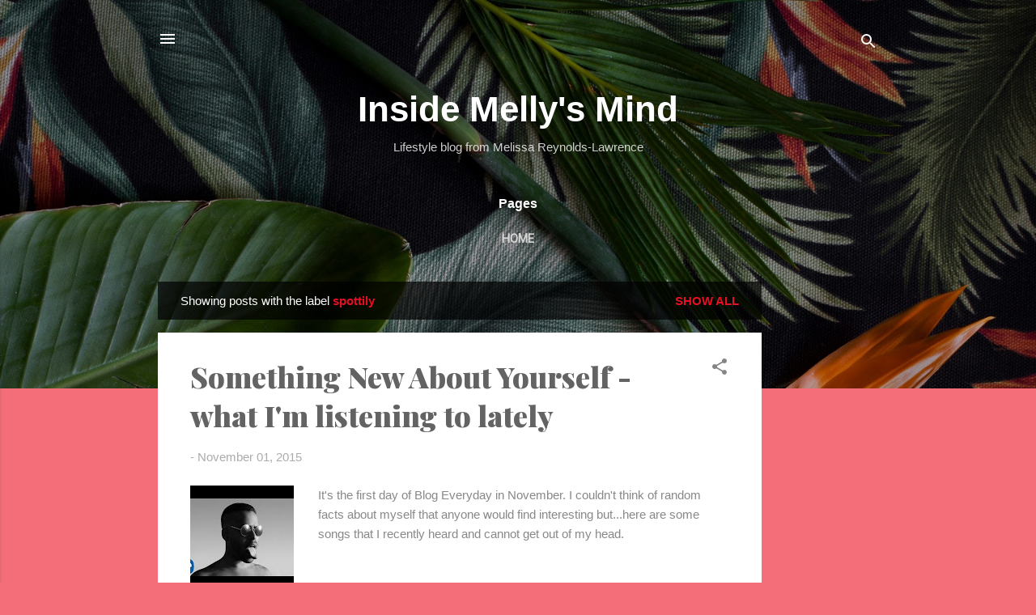

--- FILE ---
content_type: text/html; charset=UTF-8
request_url: http://www.insidemellysmind.com/search/label/spottily
body_size: 23213
content:
<!DOCTYPE html>
<html dir='ltr' lang='en-GB'>
<head>
<meta content='width=device-width, initial-scale=1' name='viewport'/>
<title>Inside Melly&#39;s Mind</title>
<meta content='text/html; charset=UTF-8' http-equiv='Content-Type'/>
<!-- Chrome, Firefox OS and Opera -->
<meta content='#f46e7a' name='theme-color'/>
<!-- Windows Phone -->
<meta content='#f46e7a' name='msapplication-navbutton-color'/>
<meta content='blogger' name='generator'/>
<link href='http://www.insidemellysmind.com/favicon.ico' rel='icon' type='image/x-icon'/>
<link href='http://www.insidemellysmind.com/search/label/spottily' rel='canonical'/>
<link rel="alternate" type="application/atom+xml" title="Inside Melly&#39;s Mind - Atom" href="http://www.insidemellysmind.com/feeds/posts/default" />
<link rel="alternate" type="application/rss+xml" title="Inside Melly&#39;s Mind - RSS" href="http://www.insidemellysmind.com/feeds/posts/default?alt=rss" />
<link rel="service.post" type="application/atom+xml" title="Inside Melly&#39;s Mind - Atom" href="https://www.blogger.com/feeds/9221219928854157128/posts/default" />
<link rel="me" href="https://www.blogger.com/profile/07712370597035613711" />
<!--Can't find substitution for tag [blog.ieCssRetrofitLinks]-->
<meta content='Inside Melly&#39;s Mind | UK Lifestyle blog | Melissa Reynolds-Lawrence' name='description'/>
<meta content='http://www.insidemellysmind.com/search/label/spottily' property='og:url'/>
<meta content='Inside Melly&#39;s Mind' property='og:title'/>
<meta content='Inside Melly&#39;s Mind | UK Lifestyle blog | Melissa Reynolds-Lawrence' property='og:description'/>
<meta content='https://lh3.googleusercontent.com/blogger_img_proxy/AEn0k_uYs3FmGD8Rf9NtygocIL_g0eLdBFIfgZGElCINJsHnrfXinaP9vTADgeVfh81yPaLQI-ZbSRskw4Z7bfAsmsgbZLMza3G3e-O3mJpc3OSq3I-uKg=w1200-h630-n-k-no-nu' property='og:image'/>
<style type='text/css'>@font-face{font-family:'Playfair Display';font-style:normal;font-weight:900;font-display:swap;src:url(//fonts.gstatic.com/s/playfairdisplay/v40/nuFvD-vYSZviVYUb_rj3ij__anPXJzDwcbmjWBN2PKfsunDTbtPK-F2qC0usEw.woff2)format('woff2');unicode-range:U+0301,U+0400-045F,U+0490-0491,U+04B0-04B1,U+2116;}@font-face{font-family:'Playfair Display';font-style:normal;font-weight:900;font-display:swap;src:url(//fonts.gstatic.com/s/playfairdisplay/v40/nuFvD-vYSZviVYUb_rj3ij__anPXJzDwcbmjWBN2PKfsunDYbtPK-F2qC0usEw.woff2)format('woff2');unicode-range:U+0102-0103,U+0110-0111,U+0128-0129,U+0168-0169,U+01A0-01A1,U+01AF-01B0,U+0300-0301,U+0303-0304,U+0308-0309,U+0323,U+0329,U+1EA0-1EF9,U+20AB;}@font-face{font-family:'Playfair Display';font-style:normal;font-weight:900;font-display:swap;src:url(//fonts.gstatic.com/s/playfairdisplay/v40/nuFvD-vYSZviVYUb_rj3ij__anPXJzDwcbmjWBN2PKfsunDZbtPK-F2qC0usEw.woff2)format('woff2');unicode-range:U+0100-02BA,U+02BD-02C5,U+02C7-02CC,U+02CE-02D7,U+02DD-02FF,U+0304,U+0308,U+0329,U+1D00-1DBF,U+1E00-1E9F,U+1EF2-1EFF,U+2020,U+20A0-20AB,U+20AD-20C0,U+2113,U+2C60-2C7F,U+A720-A7FF;}@font-face{font-family:'Playfair Display';font-style:normal;font-weight:900;font-display:swap;src:url(//fonts.gstatic.com/s/playfairdisplay/v40/nuFvD-vYSZviVYUb_rj3ij__anPXJzDwcbmjWBN2PKfsunDXbtPK-F2qC0s.woff2)format('woff2');unicode-range:U+0000-00FF,U+0131,U+0152-0153,U+02BB-02BC,U+02C6,U+02DA,U+02DC,U+0304,U+0308,U+0329,U+2000-206F,U+20AC,U+2122,U+2191,U+2193,U+2212,U+2215,U+FEFF,U+FFFD;}@font-face{font-family:'Roboto';font-style:italic;font-weight:300;font-stretch:100%;font-display:swap;src:url(//fonts.gstatic.com/s/roboto/v50/KFOKCnqEu92Fr1Mu53ZEC9_Vu3r1gIhOszmOClHrs6ljXfMMLt_QuAX-k3Yi128m0kN2.woff2)format('woff2');unicode-range:U+0460-052F,U+1C80-1C8A,U+20B4,U+2DE0-2DFF,U+A640-A69F,U+FE2E-FE2F;}@font-face{font-family:'Roboto';font-style:italic;font-weight:300;font-stretch:100%;font-display:swap;src:url(//fonts.gstatic.com/s/roboto/v50/KFOKCnqEu92Fr1Mu53ZEC9_Vu3r1gIhOszmOClHrs6ljXfMMLt_QuAz-k3Yi128m0kN2.woff2)format('woff2');unicode-range:U+0301,U+0400-045F,U+0490-0491,U+04B0-04B1,U+2116;}@font-face{font-family:'Roboto';font-style:italic;font-weight:300;font-stretch:100%;font-display:swap;src:url(//fonts.gstatic.com/s/roboto/v50/KFOKCnqEu92Fr1Mu53ZEC9_Vu3r1gIhOszmOClHrs6ljXfMMLt_QuAT-k3Yi128m0kN2.woff2)format('woff2');unicode-range:U+1F00-1FFF;}@font-face{font-family:'Roboto';font-style:italic;font-weight:300;font-stretch:100%;font-display:swap;src:url(//fonts.gstatic.com/s/roboto/v50/KFOKCnqEu92Fr1Mu53ZEC9_Vu3r1gIhOszmOClHrs6ljXfMMLt_QuAv-k3Yi128m0kN2.woff2)format('woff2');unicode-range:U+0370-0377,U+037A-037F,U+0384-038A,U+038C,U+038E-03A1,U+03A3-03FF;}@font-face{font-family:'Roboto';font-style:italic;font-weight:300;font-stretch:100%;font-display:swap;src:url(//fonts.gstatic.com/s/roboto/v50/KFOKCnqEu92Fr1Mu53ZEC9_Vu3r1gIhOszmOClHrs6ljXfMMLt_QuHT-k3Yi128m0kN2.woff2)format('woff2');unicode-range:U+0302-0303,U+0305,U+0307-0308,U+0310,U+0312,U+0315,U+031A,U+0326-0327,U+032C,U+032F-0330,U+0332-0333,U+0338,U+033A,U+0346,U+034D,U+0391-03A1,U+03A3-03A9,U+03B1-03C9,U+03D1,U+03D5-03D6,U+03F0-03F1,U+03F4-03F5,U+2016-2017,U+2034-2038,U+203C,U+2040,U+2043,U+2047,U+2050,U+2057,U+205F,U+2070-2071,U+2074-208E,U+2090-209C,U+20D0-20DC,U+20E1,U+20E5-20EF,U+2100-2112,U+2114-2115,U+2117-2121,U+2123-214F,U+2190,U+2192,U+2194-21AE,U+21B0-21E5,U+21F1-21F2,U+21F4-2211,U+2213-2214,U+2216-22FF,U+2308-230B,U+2310,U+2319,U+231C-2321,U+2336-237A,U+237C,U+2395,U+239B-23B7,U+23D0,U+23DC-23E1,U+2474-2475,U+25AF,U+25B3,U+25B7,U+25BD,U+25C1,U+25CA,U+25CC,U+25FB,U+266D-266F,U+27C0-27FF,U+2900-2AFF,U+2B0E-2B11,U+2B30-2B4C,U+2BFE,U+3030,U+FF5B,U+FF5D,U+1D400-1D7FF,U+1EE00-1EEFF;}@font-face{font-family:'Roboto';font-style:italic;font-weight:300;font-stretch:100%;font-display:swap;src:url(//fonts.gstatic.com/s/roboto/v50/KFOKCnqEu92Fr1Mu53ZEC9_Vu3r1gIhOszmOClHrs6ljXfMMLt_QuGb-k3Yi128m0kN2.woff2)format('woff2');unicode-range:U+0001-000C,U+000E-001F,U+007F-009F,U+20DD-20E0,U+20E2-20E4,U+2150-218F,U+2190,U+2192,U+2194-2199,U+21AF,U+21E6-21F0,U+21F3,U+2218-2219,U+2299,U+22C4-22C6,U+2300-243F,U+2440-244A,U+2460-24FF,U+25A0-27BF,U+2800-28FF,U+2921-2922,U+2981,U+29BF,U+29EB,U+2B00-2BFF,U+4DC0-4DFF,U+FFF9-FFFB,U+10140-1018E,U+10190-1019C,U+101A0,U+101D0-101FD,U+102E0-102FB,U+10E60-10E7E,U+1D2C0-1D2D3,U+1D2E0-1D37F,U+1F000-1F0FF,U+1F100-1F1AD,U+1F1E6-1F1FF,U+1F30D-1F30F,U+1F315,U+1F31C,U+1F31E,U+1F320-1F32C,U+1F336,U+1F378,U+1F37D,U+1F382,U+1F393-1F39F,U+1F3A7-1F3A8,U+1F3AC-1F3AF,U+1F3C2,U+1F3C4-1F3C6,U+1F3CA-1F3CE,U+1F3D4-1F3E0,U+1F3ED,U+1F3F1-1F3F3,U+1F3F5-1F3F7,U+1F408,U+1F415,U+1F41F,U+1F426,U+1F43F,U+1F441-1F442,U+1F444,U+1F446-1F449,U+1F44C-1F44E,U+1F453,U+1F46A,U+1F47D,U+1F4A3,U+1F4B0,U+1F4B3,U+1F4B9,U+1F4BB,U+1F4BF,U+1F4C8-1F4CB,U+1F4D6,U+1F4DA,U+1F4DF,U+1F4E3-1F4E6,U+1F4EA-1F4ED,U+1F4F7,U+1F4F9-1F4FB,U+1F4FD-1F4FE,U+1F503,U+1F507-1F50B,U+1F50D,U+1F512-1F513,U+1F53E-1F54A,U+1F54F-1F5FA,U+1F610,U+1F650-1F67F,U+1F687,U+1F68D,U+1F691,U+1F694,U+1F698,U+1F6AD,U+1F6B2,U+1F6B9-1F6BA,U+1F6BC,U+1F6C6-1F6CF,U+1F6D3-1F6D7,U+1F6E0-1F6EA,U+1F6F0-1F6F3,U+1F6F7-1F6FC,U+1F700-1F7FF,U+1F800-1F80B,U+1F810-1F847,U+1F850-1F859,U+1F860-1F887,U+1F890-1F8AD,U+1F8B0-1F8BB,U+1F8C0-1F8C1,U+1F900-1F90B,U+1F93B,U+1F946,U+1F984,U+1F996,U+1F9E9,U+1FA00-1FA6F,U+1FA70-1FA7C,U+1FA80-1FA89,U+1FA8F-1FAC6,U+1FACE-1FADC,U+1FADF-1FAE9,U+1FAF0-1FAF8,U+1FB00-1FBFF;}@font-face{font-family:'Roboto';font-style:italic;font-weight:300;font-stretch:100%;font-display:swap;src:url(//fonts.gstatic.com/s/roboto/v50/KFOKCnqEu92Fr1Mu53ZEC9_Vu3r1gIhOszmOClHrs6ljXfMMLt_QuAf-k3Yi128m0kN2.woff2)format('woff2');unicode-range:U+0102-0103,U+0110-0111,U+0128-0129,U+0168-0169,U+01A0-01A1,U+01AF-01B0,U+0300-0301,U+0303-0304,U+0308-0309,U+0323,U+0329,U+1EA0-1EF9,U+20AB;}@font-face{font-family:'Roboto';font-style:italic;font-weight:300;font-stretch:100%;font-display:swap;src:url(//fonts.gstatic.com/s/roboto/v50/KFOKCnqEu92Fr1Mu53ZEC9_Vu3r1gIhOszmOClHrs6ljXfMMLt_QuAb-k3Yi128m0kN2.woff2)format('woff2');unicode-range:U+0100-02BA,U+02BD-02C5,U+02C7-02CC,U+02CE-02D7,U+02DD-02FF,U+0304,U+0308,U+0329,U+1D00-1DBF,U+1E00-1E9F,U+1EF2-1EFF,U+2020,U+20A0-20AB,U+20AD-20C0,U+2113,U+2C60-2C7F,U+A720-A7FF;}@font-face{font-family:'Roboto';font-style:italic;font-weight:300;font-stretch:100%;font-display:swap;src:url(//fonts.gstatic.com/s/roboto/v50/KFOKCnqEu92Fr1Mu53ZEC9_Vu3r1gIhOszmOClHrs6ljXfMMLt_QuAj-k3Yi128m0g.woff2)format('woff2');unicode-range:U+0000-00FF,U+0131,U+0152-0153,U+02BB-02BC,U+02C6,U+02DA,U+02DC,U+0304,U+0308,U+0329,U+2000-206F,U+20AC,U+2122,U+2191,U+2193,U+2212,U+2215,U+FEFF,U+FFFD;}@font-face{font-family:'Roboto';font-style:normal;font-weight:400;font-stretch:100%;font-display:swap;src:url(//fonts.gstatic.com/s/roboto/v50/KFOMCnqEu92Fr1ME7kSn66aGLdTylUAMQXC89YmC2DPNWubEbVmZiAr0klQmz24O0g.woff2)format('woff2');unicode-range:U+0460-052F,U+1C80-1C8A,U+20B4,U+2DE0-2DFF,U+A640-A69F,U+FE2E-FE2F;}@font-face{font-family:'Roboto';font-style:normal;font-weight:400;font-stretch:100%;font-display:swap;src:url(//fonts.gstatic.com/s/roboto/v50/KFOMCnqEu92Fr1ME7kSn66aGLdTylUAMQXC89YmC2DPNWubEbVmQiAr0klQmz24O0g.woff2)format('woff2');unicode-range:U+0301,U+0400-045F,U+0490-0491,U+04B0-04B1,U+2116;}@font-face{font-family:'Roboto';font-style:normal;font-weight:400;font-stretch:100%;font-display:swap;src:url(//fonts.gstatic.com/s/roboto/v50/KFOMCnqEu92Fr1ME7kSn66aGLdTylUAMQXC89YmC2DPNWubEbVmYiAr0klQmz24O0g.woff2)format('woff2');unicode-range:U+1F00-1FFF;}@font-face{font-family:'Roboto';font-style:normal;font-weight:400;font-stretch:100%;font-display:swap;src:url(//fonts.gstatic.com/s/roboto/v50/KFOMCnqEu92Fr1ME7kSn66aGLdTylUAMQXC89YmC2DPNWubEbVmXiAr0klQmz24O0g.woff2)format('woff2');unicode-range:U+0370-0377,U+037A-037F,U+0384-038A,U+038C,U+038E-03A1,U+03A3-03FF;}@font-face{font-family:'Roboto';font-style:normal;font-weight:400;font-stretch:100%;font-display:swap;src:url(//fonts.gstatic.com/s/roboto/v50/KFOMCnqEu92Fr1ME7kSn66aGLdTylUAMQXC89YmC2DPNWubEbVnoiAr0klQmz24O0g.woff2)format('woff2');unicode-range:U+0302-0303,U+0305,U+0307-0308,U+0310,U+0312,U+0315,U+031A,U+0326-0327,U+032C,U+032F-0330,U+0332-0333,U+0338,U+033A,U+0346,U+034D,U+0391-03A1,U+03A3-03A9,U+03B1-03C9,U+03D1,U+03D5-03D6,U+03F0-03F1,U+03F4-03F5,U+2016-2017,U+2034-2038,U+203C,U+2040,U+2043,U+2047,U+2050,U+2057,U+205F,U+2070-2071,U+2074-208E,U+2090-209C,U+20D0-20DC,U+20E1,U+20E5-20EF,U+2100-2112,U+2114-2115,U+2117-2121,U+2123-214F,U+2190,U+2192,U+2194-21AE,U+21B0-21E5,U+21F1-21F2,U+21F4-2211,U+2213-2214,U+2216-22FF,U+2308-230B,U+2310,U+2319,U+231C-2321,U+2336-237A,U+237C,U+2395,U+239B-23B7,U+23D0,U+23DC-23E1,U+2474-2475,U+25AF,U+25B3,U+25B7,U+25BD,U+25C1,U+25CA,U+25CC,U+25FB,U+266D-266F,U+27C0-27FF,U+2900-2AFF,U+2B0E-2B11,U+2B30-2B4C,U+2BFE,U+3030,U+FF5B,U+FF5D,U+1D400-1D7FF,U+1EE00-1EEFF;}@font-face{font-family:'Roboto';font-style:normal;font-weight:400;font-stretch:100%;font-display:swap;src:url(//fonts.gstatic.com/s/roboto/v50/KFOMCnqEu92Fr1ME7kSn66aGLdTylUAMQXC89YmC2DPNWubEbVn6iAr0klQmz24O0g.woff2)format('woff2');unicode-range:U+0001-000C,U+000E-001F,U+007F-009F,U+20DD-20E0,U+20E2-20E4,U+2150-218F,U+2190,U+2192,U+2194-2199,U+21AF,U+21E6-21F0,U+21F3,U+2218-2219,U+2299,U+22C4-22C6,U+2300-243F,U+2440-244A,U+2460-24FF,U+25A0-27BF,U+2800-28FF,U+2921-2922,U+2981,U+29BF,U+29EB,U+2B00-2BFF,U+4DC0-4DFF,U+FFF9-FFFB,U+10140-1018E,U+10190-1019C,U+101A0,U+101D0-101FD,U+102E0-102FB,U+10E60-10E7E,U+1D2C0-1D2D3,U+1D2E0-1D37F,U+1F000-1F0FF,U+1F100-1F1AD,U+1F1E6-1F1FF,U+1F30D-1F30F,U+1F315,U+1F31C,U+1F31E,U+1F320-1F32C,U+1F336,U+1F378,U+1F37D,U+1F382,U+1F393-1F39F,U+1F3A7-1F3A8,U+1F3AC-1F3AF,U+1F3C2,U+1F3C4-1F3C6,U+1F3CA-1F3CE,U+1F3D4-1F3E0,U+1F3ED,U+1F3F1-1F3F3,U+1F3F5-1F3F7,U+1F408,U+1F415,U+1F41F,U+1F426,U+1F43F,U+1F441-1F442,U+1F444,U+1F446-1F449,U+1F44C-1F44E,U+1F453,U+1F46A,U+1F47D,U+1F4A3,U+1F4B0,U+1F4B3,U+1F4B9,U+1F4BB,U+1F4BF,U+1F4C8-1F4CB,U+1F4D6,U+1F4DA,U+1F4DF,U+1F4E3-1F4E6,U+1F4EA-1F4ED,U+1F4F7,U+1F4F9-1F4FB,U+1F4FD-1F4FE,U+1F503,U+1F507-1F50B,U+1F50D,U+1F512-1F513,U+1F53E-1F54A,U+1F54F-1F5FA,U+1F610,U+1F650-1F67F,U+1F687,U+1F68D,U+1F691,U+1F694,U+1F698,U+1F6AD,U+1F6B2,U+1F6B9-1F6BA,U+1F6BC,U+1F6C6-1F6CF,U+1F6D3-1F6D7,U+1F6E0-1F6EA,U+1F6F0-1F6F3,U+1F6F7-1F6FC,U+1F700-1F7FF,U+1F800-1F80B,U+1F810-1F847,U+1F850-1F859,U+1F860-1F887,U+1F890-1F8AD,U+1F8B0-1F8BB,U+1F8C0-1F8C1,U+1F900-1F90B,U+1F93B,U+1F946,U+1F984,U+1F996,U+1F9E9,U+1FA00-1FA6F,U+1FA70-1FA7C,U+1FA80-1FA89,U+1FA8F-1FAC6,U+1FACE-1FADC,U+1FADF-1FAE9,U+1FAF0-1FAF8,U+1FB00-1FBFF;}@font-face{font-family:'Roboto';font-style:normal;font-weight:400;font-stretch:100%;font-display:swap;src:url(//fonts.gstatic.com/s/roboto/v50/KFOMCnqEu92Fr1ME7kSn66aGLdTylUAMQXC89YmC2DPNWubEbVmbiAr0klQmz24O0g.woff2)format('woff2');unicode-range:U+0102-0103,U+0110-0111,U+0128-0129,U+0168-0169,U+01A0-01A1,U+01AF-01B0,U+0300-0301,U+0303-0304,U+0308-0309,U+0323,U+0329,U+1EA0-1EF9,U+20AB;}@font-face{font-family:'Roboto';font-style:normal;font-weight:400;font-stretch:100%;font-display:swap;src:url(//fonts.gstatic.com/s/roboto/v50/KFOMCnqEu92Fr1ME7kSn66aGLdTylUAMQXC89YmC2DPNWubEbVmaiAr0klQmz24O0g.woff2)format('woff2');unicode-range:U+0100-02BA,U+02BD-02C5,U+02C7-02CC,U+02CE-02D7,U+02DD-02FF,U+0304,U+0308,U+0329,U+1D00-1DBF,U+1E00-1E9F,U+1EF2-1EFF,U+2020,U+20A0-20AB,U+20AD-20C0,U+2113,U+2C60-2C7F,U+A720-A7FF;}@font-face{font-family:'Roboto';font-style:normal;font-weight:400;font-stretch:100%;font-display:swap;src:url(//fonts.gstatic.com/s/roboto/v50/KFOMCnqEu92Fr1ME7kSn66aGLdTylUAMQXC89YmC2DPNWubEbVmUiAr0klQmz24.woff2)format('woff2');unicode-range:U+0000-00FF,U+0131,U+0152-0153,U+02BB-02BC,U+02C6,U+02DA,U+02DC,U+0304,U+0308,U+0329,U+2000-206F,U+20AC,U+2122,U+2191,U+2193,U+2212,U+2215,U+FEFF,U+FFFD;}</style>
<style id='page-skin-1' type='text/css'><!--
/*! normalize.css v3.0.1 | MIT License | git.io/normalize */html{font-family:sans-serif;-ms-text-size-adjust:100%;-webkit-text-size-adjust:100%}body{margin:0}article,aside,details,figcaption,figure,footer,header,hgroup,main,nav,section,summary{display:block}audio,canvas,progress,video{display:inline-block;vertical-align:baseline}audio:not([controls]){display:none;height:0}[hidden],template{display:none}a{background:transparent}a:active,a:hover{outline:0}abbr[title]{border-bottom:1px dotted}b,strong{font-weight:bold}dfn{font-style:italic}h1{font-size:2em;margin:.67em 0}mark{background:#ff0;color:#000}small{font-size:80%}sub,sup{font-size:75%;line-height:0;position:relative;vertical-align:baseline}sup{top:-0.5em}sub{bottom:-0.25em}img{border:0}svg:not(:root){overflow:hidden}figure{margin:1em 40px}hr{-moz-box-sizing:content-box;box-sizing:content-box;height:0}pre{overflow:auto}code,kbd,pre,samp{font-family:monospace,monospace;font-size:1em}button,input,optgroup,select,textarea{color:inherit;font:inherit;margin:0}button{overflow:visible}button,select{text-transform:none}button,html input[type="button"],input[type="reset"],input[type="submit"]{-webkit-appearance:button;cursor:pointer}button[disabled],html input[disabled]{cursor:default}button::-moz-focus-inner,input::-moz-focus-inner{border:0;padding:0}input{line-height:normal}input[type="checkbox"],input[type="radio"]{box-sizing:border-box;padding:0}input[type="number"]::-webkit-inner-spin-button,input[type="number"]::-webkit-outer-spin-button{height:auto}input[type="search"]{-webkit-appearance:textfield;-moz-box-sizing:content-box;-webkit-box-sizing:content-box;box-sizing:content-box}input[type="search"]::-webkit-search-cancel-button,input[type="search"]::-webkit-search-decoration{-webkit-appearance:none}fieldset{border:1px solid #c0c0c0;margin:0 2px;padding:.35em .625em .75em}legend{border:0;padding:0}textarea{overflow:auto}optgroup{font-weight:bold}table{border-collapse:collapse;border-spacing:0}td,th{padding:0}
/*!************************************************
* Blogger Template Style
* Name: Contempo
**************************************************/
body{
overflow-wrap:break-word;
word-break:break-word;
word-wrap:break-word
}
.hidden{
display:none
}
.invisible{
visibility:hidden
}
.container::after,.float-container::after{
clear:both;
content:"";
display:table
}
.clearboth{
clear:both
}
#comments .comment .comment-actions,.subscribe-popup .FollowByEmail .follow-by-email-submit,.widget.Profile .profile-link,.widget.Profile .profile-link.visit-profile{
background:0 0;
border:0;
box-shadow:none;
color:#e41122;
cursor:pointer;
font-size:14px;
font-weight:700;
outline:0;
text-decoration:none;
text-transform:uppercase;
width:auto
}
.dim-overlay{
background-color:rgba(0,0,0,.54);
height:100vh;
left:0;
position:fixed;
top:0;
width:100%
}
#sharing-dim-overlay{
background-color:transparent
}
input::-ms-clear{
display:none
}
.blogger-logo,.svg-icon-24.blogger-logo{
fill:#ff9800;
opacity:1
}
.loading-spinner-large{
-webkit-animation:mspin-rotate 1.568s infinite linear;
animation:mspin-rotate 1.568s infinite linear;
height:48px;
overflow:hidden;
position:absolute;
width:48px;
z-index:200
}
.loading-spinner-large>div{
-webkit-animation:mspin-revrot 5332ms infinite steps(4);
animation:mspin-revrot 5332ms infinite steps(4)
}
.loading-spinner-large>div>div{
-webkit-animation:mspin-singlecolor-large-film 1333ms infinite steps(81);
animation:mspin-singlecolor-large-film 1333ms infinite steps(81);
background-size:100%;
height:48px;
width:3888px
}
.mspin-black-large>div>div,.mspin-grey_54-large>div>div{
background-image:url(https://www.blogblog.com/indie/mspin_black_large.svg)
}
.mspin-white-large>div>div{
background-image:url(https://www.blogblog.com/indie/mspin_white_large.svg)
}
.mspin-grey_54-large{
opacity:.54
}
@-webkit-keyframes mspin-singlecolor-large-film{
from{
-webkit-transform:translateX(0);
transform:translateX(0)
}
to{
-webkit-transform:translateX(-3888px);
transform:translateX(-3888px)
}
}
@keyframes mspin-singlecolor-large-film{
from{
-webkit-transform:translateX(0);
transform:translateX(0)
}
to{
-webkit-transform:translateX(-3888px);
transform:translateX(-3888px)
}
}
@-webkit-keyframes mspin-rotate{
from{
-webkit-transform:rotate(0);
transform:rotate(0)
}
to{
-webkit-transform:rotate(360deg);
transform:rotate(360deg)
}
}
@keyframes mspin-rotate{
from{
-webkit-transform:rotate(0);
transform:rotate(0)
}
to{
-webkit-transform:rotate(360deg);
transform:rotate(360deg)
}
}
@-webkit-keyframes mspin-revrot{
from{
-webkit-transform:rotate(0);
transform:rotate(0)
}
to{
-webkit-transform:rotate(-360deg);
transform:rotate(-360deg)
}
}
@keyframes mspin-revrot{
from{
-webkit-transform:rotate(0);
transform:rotate(0)
}
to{
-webkit-transform:rotate(-360deg);
transform:rotate(-360deg)
}
}
.skip-navigation{
background-color:#fff;
box-sizing:border-box;
color:#000;
display:block;
height:0;
left:0;
line-height:50px;
overflow:hidden;
padding-top:0;
position:fixed;
text-align:center;
top:0;
-webkit-transition:box-shadow .3s,height .3s,padding-top .3s;
transition:box-shadow .3s,height .3s,padding-top .3s;
width:100%;
z-index:900
}
.skip-navigation:focus{
box-shadow:0 4px 5px 0 rgba(0,0,0,.14),0 1px 10px 0 rgba(0,0,0,.12),0 2px 4px -1px rgba(0,0,0,.2);
height:50px
}
#main{
outline:0
}
.main-heading{
position:absolute;
clip:rect(1px,1px,1px,1px);
padding:0;
border:0;
height:1px;
width:1px;
overflow:hidden
}
.Attribution{
margin-top:1em;
text-align:center
}
.Attribution .blogger img,.Attribution .blogger svg{
vertical-align:bottom
}
.Attribution .blogger img{
margin-right:.5em
}
.Attribution div{
line-height:24px;
margin-top:.5em
}
.Attribution .copyright,.Attribution .image-attribution{
font-size:.7em;
margin-top:1.5em
}
.BLOG_mobile_video_class{
display:none
}
.bg-photo{
background-attachment:scroll!important
}
body .CSS_LIGHTBOX{
z-index:900
}
.extendable .show-less,.extendable .show-more{
border-color:#e41122;
color:#e41122;
margin-top:8px
}
.extendable .show-less.hidden,.extendable .show-more.hidden{
display:none
}
.inline-ad{
display:none;
max-width:100%;
overflow:hidden
}
.adsbygoogle{
display:block
}
#cookieChoiceInfo{
bottom:0;
top:auto
}
iframe.b-hbp-video{
border:0
}
.post-body img{
max-width:100%
}
.post-body iframe{
max-width:100%
}
.post-body a[imageanchor="1"]{
display:inline-block
}
.byline{
margin-right:1em
}
.byline:last-child{
margin-right:0
}
.link-copied-dialog{
max-width:520px;
outline:0
}
.link-copied-dialog .modal-dialog-buttons{
margin-top:8px
}
.link-copied-dialog .goog-buttonset-default{
background:0 0;
border:0
}
.link-copied-dialog .goog-buttonset-default:focus{
outline:0
}
.paging-control-container{
margin-bottom:16px
}
.paging-control-container .paging-control{
display:inline-block
}
.paging-control-container .comment-range-text::after,.paging-control-container .paging-control{
color:#e41122
}
.paging-control-container .comment-range-text,.paging-control-container .paging-control{
margin-right:8px
}
.paging-control-container .comment-range-text::after,.paging-control-container .paging-control::after{
content:"\b7";
cursor:default;
padding-left:8px;
pointer-events:none
}
.paging-control-container .comment-range-text:last-child::after,.paging-control-container .paging-control:last-child::after{
content:none
}
.byline.reactions iframe{
height:20px
}
.b-notification{
color:#000;
background-color:#fff;
border-bottom:solid 1px #000;
box-sizing:border-box;
padding:16px 32px;
text-align:center
}
.b-notification.visible{
-webkit-transition:margin-top .3s cubic-bezier(.4,0,.2,1);
transition:margin-top .3s cubic-bezier(.4,0,.2,1)
}
.b-notification.invisible{
position:absolute
}
.b-notification-close{
position:absolute;
right:8px;
top:8px
}
.no-posts-message{
line-height:40px;
text-align:center
}
@media screen and (max-width:800px){
body.item-view .post-body a[imageanchor="1"][style*="float: left;"],body.item-view .post-body a[imageanchor="1"][style*="float: right;"]{
float:none!important;
clear:none!important
}
body.item-view .post-body a[imageanchor="1"] img{
display:block;
height:auto;
margin:0 auto
}
body.item-view .post-body>.separator:first-child>a[imageanchor="1"]:first-child{
margin-top:20px
}
.post-body a[imageanchor]{
display:block
}
body.item-view .post-body a[imageanchor="1"]{
margin-left:0!important;
margin-right:0!important
}
body.item-view .post-body a[imageanchor="1"]+a[imageanchor="1"]{
margin-top:16px
}
}
.item-control{
display:none
}
#comments{
border-top:1px dashed rgba(0,0,0,.54);
margin-top:20px;
padding:20px
}
#comments .comment-thread ol{
margin:0;
padding-left:0;
padding-left:0
}
#comments .comment .comment-replybox-single,#comments .comment-thread .comment-replies{
margin-left:60px
}
#comments .comment-thread .thread-count{
display:none
}
#comments .comment{
list-style-type:none;
padding:0 0 30px;
position:relative
}
#comments .comment .comment{
padding-bottom:8px
}
.comment .avatar-image-container{
position:absolute
}
.comment .avatar-image-container img{
border-radius:50%
}
.avatar-image-container svg,.comment .avatar-image-container .avatar-icon{
border-radius:50%;
border:solid 1px #858585;
box-sizing:border-box;
fill:#858585;
height:35px;
margin:0;
padding:7px;
width:35px
}
.comment .comment-block{
margin-top:10px;
margin-left:60px;
padding-bottom:0
}
#comments .comment-author-header-wrapper{
margin-left:40px
}
#comments .comment .thread-expanded .comment-block{
padding-bottom:20px
}
#comments .comment .comment-header .user,#comments .comment .comment-header .user a{
color:#636363;
font-style:normal;
font-weight:700
}
#comments .comment .comment-actions{
bottom:0;
margin-bottom:15px;
position:absolute
}
#comments .comment .comment-actions>*{
margin-right:8px
}
#comments .comment .comment-header .datetime{
bottom:0;
color:rgba(99,99,99,.54);
display:inline-block;
font-size:13px;
font-style:italic;
margin-left:8px
}
#comments .comment .comment-footer .comment-timestamp a,#comments .comment .comment-header .datetime a{
color:rgba(99,99,99,.54)
}
#comments .comment .comment-content,.comment .comment-body{
margin-top:12px;
word-break:break-word
}
.comment-body{
margin-bottom:12px
}
#comments.embed[data-num-comments="0"]{
border:0;
margin-top:0;
padding-top:0
}
#comments.embed[data-num-comments="0"] #comment-post-message,#comments.embed[data-num-comments="0"] div.comment-form>p,#comments.embed[data-num-comments="0"] p.comment-footer{
display:none
}
#comment-editor-src{
display:none
}
.comments .comments-content .loadmore.loaded{
max-height:0;
opacity:0;
overflow:hidden
}
.extendable .remaining-items{
height:0;
overflow:hidden;
-webkit-transition:height .3s cubic-bezier(.4,0,.2,1);
transition:height .3s cubic-bezier(.4,0,.2,1)
}
.extendable .remaining-items.expanded{
height:auto
}
.svg-icon-24,.svg-icon-24-button{
cursor:pointer;
height:24px;
width:24px;
min-width:24px
}
.touch-icon{
margin:-12px;
padding:12px
}
.touch-icon:active,.touch-icon:focus{
background-color:rgba(153,153,153,.4);
border-radius:50%
}
svg:not(:root).touch-icon{
overflow:visible
}
html[dir=rtl] .rtl-reversible-icon{
-webkit-transform:scaleX(-1);
-ms-transform:scaleX(-1);
transform:scaleX(-1)
}
.svg-icon-24-button,.touch-icon-button{
background:0 0;
border:0;
margin:0;
outline:0;
padding:0
}
.touch-icon-button .touch-icon:active,.touch-icon-button .touch-icon:focus{
background-color:transparent
}
.touch-icon-button:active .touch-icon,.touch-icon-button:focus .touch-icon{
background-color:rgba(153,153,153,.4);
border-radius:50%
}
.Profile .default-avatar-wrapper .avatar-icon{
border-radius:50%;
border:solid 1px #858585;
box-sizing:border-box;
fill:#858585;
margin:0
}
.Profile .individual .default-avatar-wrapper .avatar-icon{
padding:25px
}
.Profile .individual .avatar-icon,.Profile .individual .profile-img{
height:120px;
width:120px
}
.Profile .team .default-avatar-wrapper .avatar-icon{
padding:8px
}
.Profile .team .avatar-icon,.Profile .team .default-avatar-wrapper,.Profile .team .profile-img{
height:40px;
width:40px
}
.snippet-container{
margin:0;
position:relative;
overflow:hidden
}
.snippet-fade{
bottom:0;
box-sizing:border-box;
position:absolute;
width:96px
}
.snippet-fade{
right:0
}
.snippet-fade:after{
content:"\2026"
}
.snippet-fade:after{
float:right
}
.post-bottom{
-webkit-box-align:center;
-webkit-align-items:center;
-ms-flex-align:center;
align-items:center;
display:-webkit-box;
display:-webkit-flex;
display:-ms-flexbox;
display:flex;
-webkit-flex-wrap:wrap;
-ms-flex-wrap:wrap;
flex-wrap:wrap
}
.post-footer{
-webkit-box-flex:1;
-webkit-flex:1 1 auto;
-ms-flex:1 1 auto;
flex:1 1 auto;
-webkit-flex-wrap:wrap;
-ms-flex-wrap:wrap;
flex-wrap:wrap;
-webkit-box-ordinal-group:2;
-webkit-order:1;
-ms-flex-order:1;
order:1
}
.post-footer>*{
-webkit-box-flex:0;
-webkit-flex:0 1 auto;
-ms-flex:0 1 auto;
flex:0 1 auto
}
.post-footer .byline:last-child{
margin-right:1em
}
.jump-link{
-webkit-box-flex:0;
-webkit-flex:0 0 auto;
-ms-flex:0 0 auto;
flex:0 0 auto;
-webkit-box-ordinal-group:3;
-webkit-order:2;
-ms-flex-order:2;
order:2
}
.centered-top-container.sticky{
left:0;
position:fixed;
right:0;
top:0;
width:auto;
z-index:50;
-webkit-transition-property:opacity,-webkit-transform;
transition-property:opacity,-webkit-transform;
transition-property:transform,opacity;
transition-property:transform,opacity,-webkit-transform;
-webkit-transition-duration:.2s;
transition-duration:.2s;
-webkit-transition-timing-function:cubic-bezier(.4,0,.2,1);
transition-timing-function:cubic-bezier(.4,0,.2,1)
}
.centered-top-placeholder{
display:none
}
.collapsed-header .centered-top-placeholder{
display:block
}
.centered-top-container .Header .replaced h1,.centered-top-placeholder .Header .replaced h1{
display:none
}
.centered-top-container.sticky .Header .replaced h1{
display:block
}
.centered-top-container.sticky .Header .header-widget{
background:0 0
}
.centered-top-container.sticky .Header .header-image-wrapper{
display:none
}
.centered-top-container img,.centered-top-placeholder img{
max-width:100%
}
.collapsible{
-webkit-transition:height .3s cubic-bezier(.4,0,.2,1);
transition:height .3s cubic-bezier(.4,0,.2,1)
}
.collapsible,.collapsible>summary{
display:block;
overflow:hidden
}
.collapsible>:not(summary){
display:none
}
.collapsible[open]>:not(summary){
display:block
}
.collapsible:focus,.collapsible>summary:focus{
outline:0
}
.collapsible>summary{
cursor:pointer;
display:block;
padding:0
}
.collapsible:focus>summary,.collapsible>summary:focus{
background-color:transparent
}
.collapsible>summary::-webkit-details-marker{
display:none
}
.collapsible-title{
-webkit-box-align:center;
-webkit-align-items:center;
-ms-flex-align:center;
align-items:center;
display:-webkit-box;
display:-webkit-flex;
display:-ms-flexbox;
display:flex
}
.collapsible-title .title{
-webkit-box-flex:1;
-webkit-flex:1 1 auto;
-ms-flex:1 1 auto;
flex:1 1 auto;
-webkit-box-ordinal-group:1;
-webkit-order:0;
-ms-flex-order:0;
order:0;
overflow:hidden;
text-overflow:ellipsis;
white-space:nowrap
}
.collapsible-title .chevron-down,.collapsible[open] .collapsible-title .chevron-up{
display:block
}
.collapsible-title .chevron-up,.collapsible[open] .collapsible-title .chevron-down{
display:none
}
.flat-button{
cursor:pointer;
display:inline-block;
font-weight:700;
text-transform:uppercase;
border-radius:2px;
padding:8px;
margin:-8px
}
.flat-icon-button{
background:0 0;
border:0;
margin:0;
outline:0;
padding:0;
margin:-12px;
padding:12px;
cursor:pointer;
box-sizing:content-box;
display:inline-block;
line-height:0
}
.flat-icon-button,.flat-icon-button .splash-wrapper{
border-radius:50%
}
.flat-icon-button .splash.animate{
-webkit-animation-duration:.3s;
animation-duration:.3s
}
.overflowable-container{
max-height:46px;
overflow:hidden;
position:relative
}
.overflow-button{
cursor:pointer
}
#overflowable-dim-overlay{
background:0 0
}
.overflow-popup{
box-shadow:0 2px 2px 0 rgba(0,0,0,.14),0 3px 1px -2px rgba(0,0,0,.2),0 1px 5px 0 rgba(0,0,0,.12);
background-color:#ffffff;
left:0;
max-width:calc(100% - 32px);
position:absolute;
top:0;
visibility:hidden;
z-index:101
}
.overflow-popup ul{
list-style:none
}
.overflow-popup .tabs li,.overflow-popup li{
display:block;
height:auto
}
.overflow-popup .tabs li{
padding-left:0;
padding-right:0
}
.overflow-button.hidden,.overflow-popup .tabs li.hidden,.overflow-popup li.hidden{
display:none
}
.pill-button{
background:0 0;
border:1px solid;
border-radius:12px;
cursor:pointer;
display:inline-block;
padding:4px 16px;
text-transform:uppercase
}
.ripple{
position:relative
}
.ripple>*{
z-index:1
}
.splash-wrapper{
bottom:0;
left:0;
overflow:hidden;
pointer-events:none;
position:absolute;
right:0;
top:0;
z-index:0
}
.splash{
background:#ccc;
border-radius:100%;
display:block;
opacity:.6;
position:absolute;
-webkit-transform:scale(0);
-ms-transform:scale(0);
transform:scale(0)
}
.splash.animate{
-webkit-animation:ripple-effect .4s linear;
animation:ripple-effect .4s linear
}
@-webkit-keyframes ripple-effect{
100%{
opacity:0;
-webkit-transform:scale(2.5);
transform:scale(2.5)
}
}
@keyframes ripple-effect{
100%{
opacity:0;
-webkit-transform:scale(2.5);
transform:scale(2.5)
}
}
.search{
display:-webkit-box;
display:-webkit-flex;
display:-ms-flexbox;
display:flex;
line-height:24px;
width:24px
}
.search.focused{
width:100%
}
.search.focused .section{
width:100%
}
.search form{
z-index:101
}
.search h3{
display:none
}
.search form{
display:-webkit-box;
display:-webkit-flex;
display:-ms-flexbox;
display:flex;
-webkit-box-flex:1;
-webkit-flex:1 0 0;
-ms-flex:1 0 0px;
flex:1 0 0;
border-bottom:solid 1px transparent;
padding-bottom:8px
}
.search form>*{
display:none
}
.search.focused form>*{
display:block
}
.search .search-input label{
display:none
}
.centered-top-placeholder.cloned .search form{
z-index:30
}
.search.focused form{
border-color:#ffffff;
position:relative;
width:auto
}
.collapsed-header .centered-top-container .search.focused form{
border-bottom-color:transparent
}
.search-expand{
-webkit-box-flex:0;
-webkit-flex:0 0 auto;
-ms-flex:0 0 auto;
flex:0 0 auto
}
.search-expand-text{
display:none
}
.search-close{
display:inline;
vertical-align:middle
}
.search-input{
-webkit-box-flex:1;
-webkit-flex:1 0 1px;
-ms-flex:1 0 1px;
flex:1 0 1px
}
.search-input input{
background:0 0;
border:0;
box-sizing:border-box;
color:#ffffff;
display:inline-block;
outline:0;
width:calc(100% - 48px)
}
.search-input input.no-cursor{
color:transparent;
text-shadow:0 0 0 #ffffff
}
.collapsed-header .centered-top-container .search-action,.collapsed-header .centered-top-container .search-input input{
color:#636363
}
.collapsed-header .centered-top-container .search-input input.no-cursor{
color:transparent;
text-shadow:0 0 0 #636363
}
.collapsed-header .centered-top-container .search-input input.no-cursor:focus,.search-input input.no-cursor:focus{
outline:0
}
.search-focused>*{
visibility:hidden
}
.search-focused .search,.search-focused .search-icon{
visibility:visible
}
.search.focused .search-action{
display:block
}
.search.focused .search-action:disabled{
opacity:.3
}
.widget.Sharing .sharing-button{
display:none
}
.widget.Sharing .sharing-buttons li{
padding:0
}
.widget.Sharing .sharing-buttons li span{
display:none
}
.post-share-buttons{
position:relative
}
.centered-bottom .share-buttons .svg-icon-24,.share-buttons .svg-icon-24{
fill:#858585
}
.sharing-open.touch-icon-button:active .touch-icon,.sharing-open.touch-icon-button:focus .touch-icon{
background-color:transparent
}
.share-buttons{
background-color:#ffffff;
border-radius:2px;
box-shadow:0 2px 2px 0 rgba(0,0,0,.14),0 3px 1px -2px rgba(0,0,0,.2),0 1px 5px 0 rgba(0,0,0,.12);
color:#858585;
list-style:none;
margin:0;
padding:8px 0;
position:absolute;
top:-11px;
min-width:200px;
z-index:101
}
.share-buttons.hidden{
display:none
}
.sharing-button{
background:0 0;
border:0;
margin:0;
outline:0;
padding:0;
cursor:pointer
}
.share-buttons li{
margin:0;
height:48px
}
.share-buttons li:last-child{
margin-bottom:0
}
.share-buttons li .sharing-platform-button{
box-sizing:border-box;
cursor:pointer;
display:block;
height:100%;
margin-bottom:0;
padding:0 16px;
position:relative;
width:100%
}
.share-buttons li .sharing-platform-button:focus,.share-buttons li .sharing-platform-button:hover{
background-color:rgba(128,128,128,.1);
outline:0
}
.share-buttons li svg[class*=" sharing-"],.share-buttons li svg[class^=sharing-]{
position:absolute;
top:10px
}
.share-buttons li span.sharing-platform-button{
position:relative;
top:0
}
.share-buttons li .platform-sharing-text{
display:block;
font-size:16px;
line-height:48px;
white-space:nowrap
}
.share-buttons li .platform-sharing-text{
margin-left:56px
}
.sidebar-container{
background-color:#ffffff;
max-width:284px;
overflow-y:auto;
-webkit-transition-property:-webkit-transform;
transition-property:-webkit-transform;
transition-property:transform;
transition-property:transform,-webkit-transform;
-webkit-transition-duration:.3s;
transition-duration:.3s;
-webkit-transition-timing-function:cubic-bezier(0,0,.2,1);
transition-timing-function:cubic-bezier(0,0,.2,1);
width:284px;
z-index:101;
-webkit-overflow-scrolling:touch
}
.sidebar-container .navigation{
line-height:0;
padding:16px
}
.sidebar-container .sidebar-back{
cursor:pointer
}
.sidebar-container .widget{
background:0 0;
margin:0 16px;
padding:16px 0
}
.sidebar-container .widget .title{
color:#636363;
margin:0
}
.sidebar-container .widget ul{
list-style:none;
margin:0;
padding:0
}
.sidebar-container .widget ul ul{
margin-left:1em
}
.sidebar-container .widget li{
font-size:16px;
line-height:normal
}
.sidebar-container .widget+.widget{
border-top:1px dashed #d3d3d3
}
.BlogArchive li{
margin:16px 0
}
.BlogArchive li:last-child{
margin-bottom:0
}
.Label li a{
display:inline-block
}
.BlogArchive .post-count,.Label .label-count{
float:right;
margin-left:.25em
}
.BlogArchive .post-count::before,.Label .label-count::before{
content:"("
}
.BlogArchive .post-count::after,.Label .label-count::after{
content:")"
}
.widget.Translate .skiptranslate>div{
display:block!important
}
.widget.Profile .profile-link{
display:-webkit-box;
display:-webkit-flex;
display:-ms-flexbox;
display:flex
}
.widget.Profile .team-member .default-avatar-wrapper,.widget.Profile .team-member .profile-img{
-webkit-box-flex:0;
-webkit-flex:0 0 auto;
-ms-flex:0 0 auto;
flex:0 0 auto;
margin-right:1em
}
.widget.Profile .individual .profile-link{
-webkit-box-orient:vertical;
-webkit-box-direction:normal;
-webkit-flex-direction:column;
-ms-flex-direction:column;
flex-direction:column
}
.widget.Profile .team .profile-link .profile-name{
-webkit-align-self:center;
-ms-flex-item-align:center;
align-self:center;
display:block;
-webkit-box-flex:1;
-webkit-flex:1 1 auto;
-ms-flex:1 1 auto;
flex:1 1 auto
}
.dim-overlay{
background-color:rgba(0,0,0,.54);
z-index:100
}
body.sidebar-visible{
overflow-y:hidden
}
@media screen and (max-width:1439px){
.sidebar-container{
bottom:0;
position:fixed;
top:0;
left:0;
right:auto
}
.sidebar-container.sidebar-invisible{
-webkit-transition-timing-function:cubic-bezier(.4,0,.6,1);
transition-timing-function:cubic-bezier(.4,0,.6,1);
-webkit-transform:translateX(-284px);
-ms-transform:translateX(-284px);
transform:translateX(-284px)
}
}
@media screen and (min-width:1440px){
.sidebar-container{
position:absolute;
top:0;
left:0;
right:auto
}
.sidebar-container .navigation{
display:none
}
}
.dialog{
box-shadow:0 2px 2px 0 rgba(0,0,0,.14),0 3px 1px -2px rgba(0,0,0,.2),0 1px 5px 0 rgba(0,0,0,.12);
background:#ffffff;
box-sizing:border-box;
color:#888888;
padding:30px;
position:fixed;
text-align:center;
width:calc(100% - 24px);
z-index:101
}
.dialog input[type=email],.dialog input[type=text]{
background-color:transparent;
border:0;
border-bottom:solid 1px rgba(136,136,136,.12);
color:#888888;
display:block;
font-family:Arial, Tahoma, Helvetica, FreeSans, sans-serif;
font-size:16px;
line-height:24px;
margin:auto;
padding-bottom:7px;
outline:0;
text-align:center;
width:100%
}
.dialog input[type=email]::-webkit-input-placeholder,.dialog input[type=text]::-webkit-input-placeholder{
color:#888888
}
.dialog input[type=email]::-moz-placeholder,.dialog input[type=text]::-moz-placeholder{
color:#888888
}
.dialog input[type=email]:-ms-input-placeholder,.dialog input[type=text]:-ms-input-placeholder{
color:#888888
}
.dialog input[type=email]::-ms-input-placeholder,.dialog input[type=text]::-ms-input-placeholder{
color:#888888
}
.dialog input[type=email]::placeholder,.dialog input[type=text]::placeholder{
color:#888888
}
.dialog input[type=email]:focus,.dialog input[type=text]:focus{
border-bottom:solid 2px #e41122;
padding-bottom:6px
}
.dialog input.no-cursor{
color:transparent;
text-shadow:0 0 0 #888888
}
.dialog input.no-cursor:focus{
outline:0
}
.dialog input.no-cursor:focus{
outline:0
}
.dialog input[type=submit]{
font-family:Arial, Tahoma, Helvetica, FreeSans, sans-serif
}
.dialog .goog-buttonset-default{
color:#e41122
}
.subscribe-popup{
max-width:364px
}
.subscribe-popup h3{
color:#636363;
font-size:1.8em;
margin-top:0
}
.subscribe-popup .FollowByEmail h3{
display:none
}
.subscribe-popup .FollowByEmail .follow-by-email-submit{
color:#e41122;
display:inline-block;
margin:0 auto;
margin-top:24px;
width:auto;
white-space:normal
}
.subscribe-popup .FollowByEmail .follow-by-email-submit:disabled{
cursor:default;
opacity:.3
}
@media (max-width:800px){
.blog-name div.widget.Subscribe{
margin-bottom:16px
}
body.item-view .blog-name div.widget.Subscribe{
margin:8px auto 16px auto;
width:100%
}
}
.tabs{
list-style:none
}
.tabs li{
display:inline-block
}
.tabs li a{
cursor:pointer;
display:inline-block;
font-weight:700;
text-transform:uppercase;
padding:12px 8px
}
.tabs .selected{
border-bottom:4px solid #ffffff
}
.tabs .selected a{
color:#ffffff
}
body#layout .bg-photo,body#layout .bg-photo-overlay{
display:none
}
body#layout .page_body{
padding:0;
position:relative;
top:0
}
body#layout .page{
display:inline-block;
left:inherit;
position:relative;
vertical-align:top;
width:540px
}
body#layout .centered{
max-width:954px
}
body#layout .navigation{
display:none
}
body#layout .sidebar-container{
display:inline-block;
width:40%
}
body#layout .hamburger-menu,body#layout .search{
display:none
}
.centered-top-container .svg-icon-24,body.collapsed-header .centered-top-placeholder .svg-icon-24{
fill:#ffffff
}
.sidebar-container .svg-icon-24{
fill:#858585
}
.centered-bottom .svg-icon-24,body.collapsed-header .centered-top-container .svg-icon-24{
fill:#858585
}
.centered-bottom .share-buttons .svg-icon-24,.share-buttons .svg-icon-24{
fill:#858585
}
body{
background-color:#f46e7a;
color:#888888;
font:normal normal 15px Arial, Tahoma, Helvetica, FreeSans, sans-serif;
margin:0;
min-height:100vh
}
img{
max-width:100%
}
h3{
color:#888888;
font-size:16px
}
a{
text-decoration:none;
color:#e41122
}
a:visited{
color:#e41122
}
a:hover{
color:#e41122
}
blockquote{
color:#636363;
font:italic 300 15px Roboto, sans-serif;
font-size:x-large;
text-align:center
}
.pill-button{
font-size:12px
}
.bg-photo-container{
height:480px;
overflow:hidden;
position:absolute;
width:100%;
z-index:1
}
.bg-photo{
background:#f46e7a url(https://themes.googleusercontent.com/image?id=cv9I8ENrXKLcyUn5vUUQg7E6BKlHmpvCj3ZWzIxS4dFY686OFUWqf0gChAoj9zmPK4JQtHoONC4J) no-repeat scroll top center /* Credit: Veronica Olson (http://www.offset.com/photos/328389) */;;
background-attachment:scroll;
background-size:cover;
-webkit-filter:blur(0px);
filter:blur(0px);
height:calc(100% + 2 * 0px);
left:0px;
position:absolute;
top:0px;
width:calc(100% + 2 * 0px)
}
.bg-photo-overlay{
background:rgba(0,0,0,.26);
background-size:cover;
height:480px;
position:absolute;
width:100%;
z-index:2
}
.hamburger-menu{
float:left;
margin-top:0
}
.sticky .hamburger-menu{
float:none;
position:absolute
}
.search{
border-bottom:solid 1px rgba(255, 255, 255, 0);
float:right;
position:relative;
-webkit-transition-property:width;
transition-property:width;
-webkit-transition-duration:.5s;
transition-duration:.5s;
-webkit-transition-timing-function:cubic-bezier(.4,0,.2,1);
transition-timing-function:cubic-bezier(.4,0,.2,1);
z-index:101
}
.search .dim-overlay{
background-color:transparent
}
.search form{
height:36px;
-webkit-transition-property:border-color;
transition-property:border-color;
-webkit-transition-delay:.5s;
transition-delay:.5s;
-webkit-transition-duration:.2s;
transition-duration:.2s;
-webkit-transition-timing-function:cubic-bezier(.4,0,.2,1);
transition-timing-function:cubic-bezier(.4,0,.2,1)
}
.search.focused{
width:calc(100% - 48px)
}
.search.focused form{
display:-webkit-box;
display:-webkit-flex;
display:-ms-flexbox;
display:flex;
-webkit-box-flex:1;
-webkit-flex:1 0 1px;
-ms-flex:1 0 1px;
flex:1 0 1px;
border-color:#ffffff;
margin-left:-24px;
padding-left:36px;
position:relative;
width:auto
}
.item-view .search,.sticky .search{
right:0;
float:none;
margin-left:0;
position:absolute
}
.item-view .search.focused,.sticky .search.focused{
width:calc(100% - 50px)
}
.item-view .search.focused form,.sticky .search.focused form{
border-bottom-color:#888888
}
.centered-top-placeholder.cloned .search form{
z-index:30
}
.search_button{
-webkit-box-flex:0;
-webkit-flex:0 0 24px;
-ms-flex:0 0 24px;
flex:0 0 24px;
-webkit-box-orient:vertical;
-webkit-box-direction:normal;
-webkit-flex-direction:column;
-ms-flex-direction:column;
flex-direction:column
}
.search_button svg{
margin-top:0
}
.search-input{
height:48px
}
.search-input input{
display:block;
color:#ffffff;
font:16px Roboto, sans-serif;
height:48px;
line-height:48px;
padding:0;
width:100%
}
.search-input input::-webkit-input-placeholder{
color:#ffffff;
opacity:.3
}
.search-input input::-moz-placeholder{
color:#ffffff;
opacity:.3
}
.search-input input:-ms-input-placeholder{
color:#ffffff;
opacity:.3
}
.search-input input::-ms-input-placeholder{
color:#ffffff;
opacity:.3
}
.search-input input::placeholder{
color:#ffffff;
opacity:.3
}
.search-action{
background:0 0;
border:0;
color:#ffffff;
cursor:pointer;
display:none;
height:48px;
margin-top:0
}
.sticky .search-action{
color:#888888
}
.search.focused .search-action{
display:block
}
.search.focused .search-action:disabled{
opacity:.3
}
.page_body{
position:relative;
z-index:20
}
.page_body .widget{
margin-bottom:16px
}
.page_body .centered{
box-sizing:border-box;
display:-webkit-box;
display:-webkit-flex;
display:-ms-flexbox;
display:flex;
-webkit-box-orient:vertical;
-webkit-box-direction:normal;
-webkit-flex-direction:column;
-ms-flex-direction:column;
flex-direction:column;
margin:0 auto;
max-width:922px;
min-height:100vh;
padding:24px 0
}
.page_body .centered>*{
-webkit-box-flex:0;
-webkit-flex:0 0 auto;
-ms-flex:0 0 auto;
flex:0 0 auto
}
.page_body .centered>#footer{
margin-top:auto
}
.blog-name{
margin:24px 0 16px 0
}
.item-view .blog-name,.sticky .blog-name{
box-sizing:border-box;
margin-left:36px;
min-height:48px;
opacity:1;
padding-top:12px
}
.blog-name .subscribe-section-container{
margin-bottom:32px;
text-align:center;
-webkit-transition-property:opacity;
transition-property:opacity;
-webkit-transition-duration:.5s;
transition-duration:.5s
}
.item-view .blog-name .subscribe-section-container,.sticky .blog-name .subscribe-section-container{
margin:0 0 8px 0
}
.blog-name .PageList{
margin-top:16px;
padding-top:8px;
text-align:center
}
.blog-name .PageList .overflowable-contents{
width:100%
}
.blog-name .PageList h3.title{
color:#ffffff;
margin:8px auto;
text-align:center;
width:100%
}
.centered-top-container .blog-name{
-webkit-transition-property:opacity;
transition-property:opacity;
-webkit-transition-duration:.5s;
transition-duration:.5s
}
.item-view .return_link{
margin-bottom:12px;
margin-top:12px;
position:absolute
}
.item-view .blog-name{
display:-webkit-box;
display:-webkit-flex;
display:-ms-flexbox;
display:flex;
-webkit-flex-wrap:wrap;
-ms-flex-wrap:wrap;
flex-wrap:wrap;
margin:0 48px 27px 48px
}
.item-view .subscribe-section-container{
-webkit-box-flex:0;
-webkit-flex:0 0 auto;
-ms-flex:0 0 auto;
flex:0 0 auto
}
.item-view #header,.item-view .Header{
margin-bottom:5px;
margin-right:15px
}
.item-view .sticky .Header{
margin-bottom:0
}
.item-view .Header p{
margin:10px 0 0 0;
text-align:left
}
.item-view .post-share-buttons-bottom{
margin-right:16px
}
.sticky{
background:#ffffff;
box-shadow:0 0 20px 0 rgba(0,0,0,.7);
box-sizing:border-box;
margin-left:0
}
.sticky #header{
margin-bottom:8px;
margin-right:8px
}
.sticky .centered-top{
margin:4px auto;
max-width:890px;
min-height:48px
}
.sticky .blog-name{
display:-webkit-box;
display:-webkit-flex;
display:-ms-flexbox;
display:flex;
margin:0 48px
}
.sticky .blog-name #header{
-webkit-box-flex:0;
-webkit-flex:0 1 auto;
-ms-flex:0 1 auto;
flex:0 1 auto;
-webkit-box-ordinal-group:2;
-webkit-order:1;
-ms-flex-order:1;
order:1;
overflow:hidden
}
.sticky .blog-name .subscribe-section-container{
-webkit-box-flex:0;
-webkit-flex:0 0 auto;
-ms-flex:0 0 auto;
flex:0 0 auto;
-webkit-box-ordinal-group:3;
-webkit-order:2;
-ms-flex-order:2;
order:2
}
.sticky .Header h1{
overflow:hidden;
text-overflow:ellipsis;
white-space:nowrap;
margin-right:-10px;
margin-bottom:-10px;
padding-right:10px;
padding-bottom:10px
}
.sticky .Header p{
display:none
}
.sticky .PageList{
display:none
}
.search-focused>*{
visibility:visible
}
.search-focused .hamburger-menu{
visibility:visible
}
.item-view .search-focused .blog-name,.sticky .search-focused .blog-name{
opacity:0
}
.centered-bottom,.centered-top-container,.centered-top-placeholder{
padding:0 16px
}
.centered-top{
position:relative
}
.item-view .centered-top.search-focused .subscribe-section-container,.sticky .centered-top.search-focused .subscribe-section-container{
opacity:0
}
.page_body.has-vertical-ads .centered .centered-bottom{
display:inline-block;
width:calc(100% - 176px)
}
.Header h1{
color:#ffffff;
font:normal 900 44px Arial, Tahoma, Helvetica, FreeSans, sans-serif;
line-height:normal;
margin:0 0 13px 0;
text-align:center;
width:100%
}
.Header h1 a,.Header h1 a:hover,.Header h1 a:visited{
color:#ffffff
}
.item-view .Header h1,.sticky .Header h1{
font-size:24px;
line-height:24px;
margin:0;
text-align:left
}
.sticky .Header h1{
color:#888888
}
.sticky .Header h1 a,.sticky .Header h1 a:hover,.sticky .Header h1 a:visited{
color:#888888
}
.Header p{
color:#ffffff;
margin:0 0 13px 0;
opacity:.8;
text-align:center
}
.widget .title{
line-height:28px
}
.BlogArchive li{
font-size:16px
}
.BlogArchive .post-count{
color:#888888
}
#page_body .FeaturedPost,.Blog .blog-posts .post-outer-container{
background:#ffffff;
min-height:40px;
padding:30px 40px;
width:auto
}
.Blog .blog-posts .post-outer-container:last-child{
margin-bottom:0
}
.Blog .blog-posts .post-outer-container .post-outer{
border:0;
position:relative;
padding-bottom:.25em
}
.post-outer-container{
margin-bottom:16px
}
.post:first-child{
margin-top:0
}
.post .thumb{
float:left;
height:20%;
width:20%
}
.post-share-buttons-bottom,.post-share-buttons-top{
float:right
}
.post-share-buttons-bottom{
margin-right:24px
}
.post-footer,.post-header{
clear:left;
color:rgba(98,98,98,0.537);
margin:0;
width:inherit
}
.blog-pager{
text-align:center
}
.blog-pager a{
color:#888888
}
.blog-pager a:visited{
color:#e41122
}
.blog-pager a:hover{
color:#e41122
}
.post-title{
font:900 28px Playfair Display, serif;
float:left;
margin:0 0 8px 0;
max-width:calc(100% - 48px)
}
.post-title a{
font:900 36px Playfair Display, serif
}
.post-title,.post-title a,.post-title a:hover,.post-title a:visited{
color:#636363
}
.post-body{
color:#888888;
font:normal normal 15px Arial, Tahoma, Helvetica, FreeSans, sans-serif;
line-height:1.6em;
margin:1.5em 0 2em 0;
display:block
}
.post-body img{
height:inherit
}
.post-body .snippet-thumbnail{
float:left;
margin:0;
margin-right:2em;
max-height:128px;
max-width:128px
}
.post-body .snippet-thumbnail img{
max-width:100%
}
.main .FeaturedPost .widget-content{
border:0;
position:relative;
padding-bottom:.25em
}
.FeaturedPost img{
margin-top:2em
}
.FeaturedPost .snippet-container{
margin:2em 0
}
.FeaturedPost .snippet-container p{
margin:0
}
.FeaturedPost .snippet-thumbnail{
float:none;
height:auto;
margin-bottom:2em;
margin-right:0;
overflow:hidden;
max-height:calc(600px + 2em);
max-width:100%;
text-align:center;
width:100%
}
.FeaturedPost .snippet-thumbnail img{
max-width:100%;
width:100%
}
.byline{
color:rgba(98,98,98,0.537);
display:inline-block;
line-height:24px;
margin-top:8px;
vertical-align:top
}
.byline.post-author:first-child{
margin-right:0
}
.byline.reactions .reactions-label{
line-height:22px;
vertical-align:top
}
.byline.post-share-buttons{
position:relative;
display:inline-block;
margin-top:0;
width:100%
}
.byline.post-share-buttons .sharing{
float:right
}
.flat-button.ripple:hover{
background-color:rgba(228,17,34,.12)
}
.flat-button.ripple .splash{
background-color:rgba(228,17,34,.4)
}
a.timestamp-link,a:active.timestamp-link,a:visited.timestamp-link{
color:inherit;
font:inherit;
text-decoration:inherit
}
.post-share-buttons{
margin-left:0
}
.clear-sharing{
min-height:24px
}
.comment-link{
color:#e41122;
position:relative
}
.comment-link .num_comments{
margin-left:8px;
vertical-align:top
}
#comment-holder .continue{
display:none
}
#comment-editor{
margin-bottom:20px;
margin-top:20px
}
#comments .comment-form h4,#comments h3.title{
position:absolute;
clip:rect(1px,1px,1px,1px);
padding:0;
border:0;
height:1px;
width:1px;
overflow:hidden
}
.post-filter-message{
background-color:rgba(0,0,0,.7);
color:#fff;
display:table;
margin-bottom:16px;
width:100%
}
.post-filter-message div{
display:table-cell;
padding:15px 28px
}
.post-filter-message div:last-child{
padding-left:0;
text-align:right
}
.post-filter-message a{
white-space:nowrap
}
.post-filter-message .search-label,.post-filter-message .search-query{
font-weight:700;
color:#e41122
}
#blog-pager{
margin:2em 0
}
#blog-pager a{
color:#ffffff;
font-size:14px
}
.subscribe-button{
border-color:#ffffff;
color:#ffffff
}
.sticky .subscribe-button{
border-color:#888888;
color:#888888
}
.tabs{
margin:0 auto;
padding:0
}
.tabs li{
margin:0 8px;
vertical-align:top
}
.tabs .overflow-button a,.tabs li a{
color:#d3d3d3;
font:700 normal 15px Roboto, sans-serif;
line-height:18px
}
.tabs .overflow-button a{
padding:12px 8px
}
.overflow-popup .tabs li{
text-align:left
}
.overflow-popup li a{
color:#888888;
display:block;
padding:8px 20px
}
.overflow-popup li.selected a{
color:#636363
}
a.report_abuse{
font-weight:400
}
.Label li,.Label span.label-size,.byline.post-labels a{
background-color:#ff1702;
border:1px solid #ff1702;
border-radius:15px;
display:inline-block;
margin:4px 4px 4px 0;
padding:3px 8px
}
.Label a,.byline.post-labels a{
color:#ffffff
}
.Label ul{
list-style:none;
padding:0
}
.PopularPosts{
background-color:#fff8f6;
padding:30px 40px
}
.PopularPosts .item-content{
color:#888888;
margin-top:24px
}
.PopularPosts a,.PopularPosts a:hover,.PopularPosts a:visited{
color:#e41122
}
.PopularPosts .post-title,.PopularPosts .post-title a,.PopularPosts .post-title a:hover,.PopularPosts .post-title a:visited{
color:#636363;
font-size:18px;
font-weight:700;
line-height:24px
}
.PopularPosts,.PopularPosts h3.title a{
color:#888888;
font:normal normal 15px Arial, Tahoma, Helvetica, FreeSans, sans-serif
}
.main .PopularPosts{
padding:16px 40px
}
.PopularPosts h3.title{
font-size:14px;
margin:0
}
.PopularPosts h3.post-title{
margin-bottom:0
}
.PopularPosts .byline{
color:rgba(0, 0, 0, 0.54)
}
.PopularPosts .jump-link{
float:right;
margin-top:16px
}
.PopularPosts .post-header .byline{
font-size:.9em;
font-style:italic;
margin-top:6px
}
.PopularPosts ul{
list-style:none;
padding:0;
margin:0
}
.PopularPosts .post{
padding:20px 0
}
.PopularPosts .post+.post{
border-top:1px dashed #d3d3d3
}
.PopularPosts .item-thumbnail{
float:left;
margin-right:32px
}
.PopularPosts .item-thumbnail img{
height:88px;
padding:0;
width:88px
}
.inline-ad{
margin-bottom:16px
}
.desktop-ad .inline-ad{
display:block
}
.adsbygoogle{
overflow:hidden
}
.vertical-ad-container{
float:right;
margin-right:16px;
width:128px
}
.vertical-ad-container .AdSense+.AdSense{
margin-top:16px
}
.inline-ad-placeholder,.vertical-ad-placeholder{
background:#ffffff;
border:1px solid #000;
opacity:.9;
vertical-align:middle;
text-align:center
}
.inline-ad-placeholder span,.vertical-ad-placeholder span{
margin-top:290px;
display:block;
text-transform:uppercase;
font-weight:700;
color:#636363
}
.vertical-ad-placeholder{
height:600px
}
.vertical-ad-placeholder span{
margin-top:290px;
padding:0 40px
}
.inline-ad-placeholder{
height:90px
}
.inline-ad-placeholder span{
margin-top:36px
}
.Attribution{
color:#e3e3e3
}
.Attribution a,.Attribution a:hover,.Attribution a:visited{
color:#ffffff
}
.Attribution svg{
fill:#ffffff
}
.sidebar-container{
box-shadow:1px 1px 3px rgba(0,0,0,.1)
}
.sidebar-container,.sidebar-container .sidebar_bottom{
background-color:#ffffff
}
.sidebar-container .navigation,.sidebar-container .sidebar_top_wrapper{
background-color:#ffffff
}
.sidebar-container .sidebar_top{
overflow:auto
}
.sidebar-container .sidebar_bottom{
width:100%;
padding-top:16px
}
.sidebar-container .widget:first-child{
padding-top:0
}
.sidebar_top .widget.Profile{
padding-bottom:16px
}
.widget.Profile{
margin:0;
width:100%
}
.widget.Profile h2{
display:none
}
.widget.Profile h3.title{
color:rgba(98,98,98,0.518);
margin:16px 32px
}
.widget.Profile .individual{
text-align:center
}
.widget.Profile .individual .profile-link{
padding:1em
}
.widget.Profile .individual .default-avatar-wrapper .avatar-icon{
margin:auto
}
.widget.Profile .team{
margin-bottom:32px;
margin-left:32px;
margin-right:32px
}
.widget.Profile ul{
list-style:none;
padding:0
}
.widget.Profile li{
margin:10px 0
}
.widget.Profile .profile-img{
border-radius:50%;
float:none
}
.widget.Profile .profile-link{
color:#636363;
font-size:.9em;
margin-bottom:1em;
opacity:.87;
overflow:hidden
}
.widget.Profile .profile-link.visit-profile{
border-style:solid;
border-width:1px;
border-radius:12px;
cursor:pointer;
font-size:12px;
font-weight:400;
padding:5px 20px;
display:inline-block;
line-height:normal
}
.widget.Profile dd{
color:rgba(98,98,98,0.537);
margin:0 16px
}
.widget.Profile location{
margin-bottom:1em
}
.widget.Profile .profile-textblock{
font-size:14px;
line-height:24px;
position:relative
}
body.sidebar-visible .page_body{
overflow-y:scroll
}
body.sidebar-visible .bg-photo-container{
overflow-y:scroll
}
@media screen and (min-width:1440px){
.sidebar-container{
margin-top:480px;
min-height:calc(100% - 480px);
overflow:visible;
z-index:32
}
.sidebar-container .sidebar_top_wrapper{
background-color:#ffffff;
height:480px;
margin-top:-480px
}
.sidebar-container .sidebar_top{
display:-webkit-box;
display:-webkit-flex;
display:-ms-flexbox;
display:flex;
height:480px;
-webkit-box-orient:horizontal;
-webkit-box-direction:normal;
-webkit-flex-direction:row;
-ms-flex-direction:row;
flex-direction:row;
max-height:480px
}
.sidebar-container .sidebar_bottom{
max-width:284px;
width:284px
}
body.collapsed-header .sidebar-container{
z-index:15
}
.sidebar-container .sidebar_top:empty{
display:none
}
.sidebar-container .sidebar_top>:only-child{
-webkit-box-flex:0;
-webkit-flex:0 0 auto;
-ms-flex:0 0 auto;
flex:0 0 auto;
-webkit-align-self:center;
-ms-flex-item-align:center;
align-self:center;
width:100%
}
.sidebar_top_wrapper.no-items{
display:none
}
}
.post-snippet.snippet-container{
max-height:120px
}
.post-snippet .snippet-item{
line-height:24px
}
.post-snippet .snippet-fade{
background:-webkit-linear-gradient(left,#ffffff 0,#ffffff 20%,rgba(255, 255, 255, 0) 100%);
background:linear-gradient(to left,#ffffff 0,#ffffff 20%,rgba(255, 255, 255, 0) 100%);
color:#888888;
height:24px
}
.popular-posts-snippet.snippet-container{
max-height:72px
}
.popular-posts-snippet .snippet-item{
line-height:24px
}
.PopularPosts .popular-posts-snippet .snippet-fade{
color:#888888;
height:24px
}
.main .popular-posts-snippet .snippet-fade{
background:-webkit-linear-gradient(left,#fff8f6 0,#fff8f6 20%,rgba(255, 248, 246, 0) 100%);
background:linear-gradient(to left,#fff8f6 0,#fff8f6 20%,rgba(255, 248, 246, 0) 100%)
}
.sidebar_bottom .popular-posts-snippet .snippet-fade{
background:-webkit-linear-gradient(left,#ffffff 0,#ffffff 20%,rgba(255, 255, 255, 0) 100%);
background:linear-gradient(to left,#ffffff 0,#ffffff 20%,rgba(255, 255, 255, 0) 100%)
}
.profile-snippet.snippet-container{
max-height:192px
}
.has-location .profile-snippet.snippet-container{
max-height:144px
}
.profile-snippet .snippet-item{
line-height:24px
}
.profile-snippet .snippet-fade{
background:-webkit-linear-gradient(left,#ffffff 0,#ffffff 20%,rgba(255, 255, 255, 0) 100%);
background:linear-gradient(to left,#ffffff 0,#ffffff 20%,rgba(255, 255, 255, 0) 100%);
color:rgba(98,98,98,0.537);
height:24px
}
@media screen and (min-width:1440px){
.profile-snippet .snippet-fade{
background:-webkit-linear-gradient(left,#ffffff 0,#ffffff 20%,rgba(255, 255, 255, 0) 100%);
background:linear-gradient(to left,#ffffff 0,#ffffff 20%,rgba(255, 255, 255, 0) 100%)
}
}
@media screen and (max-width:800px){
.blog-name{
margin-top:0
}
body.item-view .blog-name{
margin:0 48px
}
.centered-bottom{
padding:8px
}
body.item-view .centered-bottom{
padding:0
}
.page_body .centered{
padding:10px 0
}
body.item-view #header,body.item-view .widget.Header{
margin-right:0
}
body.collapsed-header .centered-top-container .blog-name{
display:block
}
body.collapsed-header .centered-top-container .widget.Header h1{
text-align:center
}
.widget.Header header{
padding:0
}
.widget.Header h1{
font-size:23.467px;
line-height:23.467px;
margin-bottom:13px
}
body.item-view .widget.Header h1{
text-align:center
}
body.item-view .widget.Header p{
text-align:center
}
.blog-name .widget.PageList{
padding:0
}
body.item-view .centered-top{
margin-bottom:5px
}
.search-action,.search-input{
margin-bottom:-8px
}
.search form{
margin-bottom:8px
}
body.item-view .subscribe-section-container{
margin:5px 0 0 0;
width:100%
}
#page_body.section div.widget.FeaturedPost,div.widget.PopularPosts{
padding:16px
}
div.widget.Blog .blog-posts .post-outer-container{
padding:16px
}
div.widget.Blog .blog-posts .post-outer-container .post-outer{
padding:0
}
.post:first-child{
margin:0
}
.post-body .snippet-thumbnail{
margin:0 3vw 3vw 0
}
.post-body .snippet-thumbnail img{
height:20vw;
width:20vw;
max-height:128px;
max-width:128px
}
div.widget.PopularPosts div.item-thumbnail{
margin:0 3vw 3vw 0
}
div.widget.PopularPosts div.item-thumbnail img{
height:20vw;
width:20vw;
max-height:88px;
max-width:88px
}
.post-title{
line-height:1
}
.post-title,.post-title a{
font-size:20px
}
#page_body.section div.widget.FeaturedPost h3 a{
font-size:22px
}
.mobile-ad .inline-ad{
display:block
}
.page_body.has-vertical-ads .vertical-ad-container,.page_body.has-vertical-ads .vertical-ad-container ins{
display:none
}
.page_body.has-vertical-ads .centered .centered-bottom,.page_body.has-vertical-ads .centered .centered-top{
display:block;
width:auto
}
div.post-filter-message div{
padding:8px 16px
}
}
@media screen and (min-width:1440px){
body{
position:relative
}
body.item-view .blog-name{
margin-left:48px
}
.page_body{
margin-left:284px
}
.search{
margin-left:0
}
.search.focused{
width:100%
}
.sticky{
padding-left:284px
}
.hamburger-menu{
display:none
}
body.collapsed-header .page_body .centered-top-container{
padding-left:284px;
padding-right:0;
width:100%
}
body.collapsed-header .centered-top-container .search.focused{
width:100%
}
body.collapsed-header .centered-top-container .blog-name{
margin-left:0
}
body.collapsed-header.item-view .centered-top-container .search.focused{
width:calc(100% - 50px)
}
body.collapsed-header.item-view .centered-top-container .blog-name{
margin-left:40px
}
}

--></style>
<style id='template-skin-1' type='text/css'><!--
body#layout .hidden,
body#layout .invisible {
display: inherit;
}
body#layout .navigation {
display: none;
}
body#layout .page,
body#layout .sidebar_top,
body#layout .sidebar_bottom {
display: inline-block;
left: inherit;
position: relative;
vertical-align: top;
}
body#layout .page {
float: right;
margin-left: 20px;
width: 55%;
}
body#layout .sidebar-container {
float: right;
width: 40%;
}
body#layout .hamburger-menu {
display: none;
}
--></style>
<style>
    .bg-photo {background-image:url(https\:\/\/themes.googleusercontent.com\/image?id=cv9I8ENrXKLcyUn5vUUQg7E6BKlHmpvCj3ZWzIxS4dFY686OFUWqf0gChAoj9zmPK4JQtHoONC4J);}
    
@media (max-width: 480px) { .bg-photo {background-image:url(https\:\/\/themes.googleusercontent.com\/image?id=cv9I8ENrXKLcyUn5vUUQg7E6BKlHmpvCj3ZWzIxS4dFY686OFUWqf0gChAoj9zmPK4JQtHoONC4J&options=w480);}}
@media (max-width: 640px) and (min-width: 481px) { .bg-photo {background-image:url(https\:\/\/themes.googleusercontent.com\/image?id=cv9I8ENrXKLcyUn5vUUQg7E6BKlHmpvCj3ZWzIxS4dFY686OFUWqf0gChAoj9zmPK4JQtHoONC4J&options=w640);}}
@media (max-width: 800px) and (min-width: 641px) { .bg-photo {background-image:url(https\:\/\/themes.googleusercontent.com\/image?id=cv9I8ENrXKLcyUn5vUUQg7E6BKlHmpvCj3ZWzIxS4dFY686OFUWqf0gChAoj9zmPK4JQtHoONC4J&options=w800);}}
@media (max-width: 1200px) and (min-width: 801px) { .bg-photo {background-image:url(https\:\/\/themes.googleusercontent.com\/image?id=cv9I8ENrXKLcyUn5vUUQg7E6BKlHmpvCj3ZWzIxS4dFY686OFUWqf0gChAoj9zmPK4JQtHoONC4J&options=w1200);}}
/* Last tag covers anything over one higher than the previous max-size cap. */
@media (min-width: 1201px) { .bg-photo {background-image:url(https\:\/\/themes.googleusercontent.com\/image?id=cv9I8ENrXKLcyUn5vUUQg7E6BKlHmpvCj3ZWzIxS4dFY686OFUWqf0gChAoj9zmPK4JQtHoONC4J&options=w1600);}}
  </style>
<script async='async' src='//pagead2.googlesyndication.com/pagead/js/adsbygoogle.js'></script>
<script type='text/javascript'>
        (function(i,s,o,g,r,a,m){i['GoogleAnalyticsObject']=r;i[r]=i[r]||function(){
        (i[r].q=i[r].q||[]).push(arguments)},i[r].l=1*new Date();a=s.createElement(o),
        m=s.getElementsByTagName(o)[0];a.async=1;a.src=g;m.parentNode.insertBefore(a,m)
        })(window,document,'script','https://www.google-analytics.com/analytics.js','ga');
        ga('create', 'UA-30980407-2', 'auto', 'blogger');
        ga('blogger.send', 'pageview');
      </script>
<script async='async' src='https://www.gstatic.com/external_hosted/clipboardjs/clipboard.min.js'></script>
<meta name='google-adsense-platform-account' content='ca-host-pub-1556223355139109'/>
<meta name='google-adsense-platform-domain' content='blogspot.com'/>

<!-- data-ad-client=ca-pub-8376834720859669 -->

</head>
<body class='label-view version-1-3-3 variant-indie_orange'>
<a class='skip-navigation' href='#main' tabindex='0'>
Skip to main content
</a>
<div class='page'>
<div class='bg-photo-overlay'></div>
<div class='bg-photo-container'>
<div class='bg-photo'></div>
</div>
<div class='page_body has-vertical-ads'>
<div class='centered'>
<div class='centered-top-placeholder'></div>
<header class='centered-top-container' role='banner'>
<div class='centered-top'>
<button class='svg-icon-24-button hamburger-menu flat-icon-button ripple'>
<svg class='svg-icon-24'>
<use xlink:href='/responsive/sprite_v1_6.css.svg#ic_menu_black_24dp' xmlns:xlink='http://www.w3.org/1999/xlink'></use>
</svg>
</button>
<div class='search'>
<button aria-label='Search' class='search-expand touch-icon-button'>
<div class='flat-icon-button ripple'>
<svg class='svg-icon-24 search-expand-icon'>
<use xlink:href='/responsive/sprite_v1_6.css.svg#ic_search_black_24dp' xmlns:xlink='http://www.w3.org/1999/xlink'></use>
</svg>
</div>
</button>
<div class='section' id='search_top' name='Search (Top)'><div class='widget BlogSearch' data-version='2' id='BlogSearch1'>
<h3 class='title'>
Search This Blog
</h3>
<div class='widget-content' role='search'>
<form action='http://www.insidemellysmind.com/search' target='_top'>
<div class='search-input'>
<input aria-label='Search this blog' autocomplete='off' name='q' placeholder='Search this blog' value=''/>
</div>
<input class='search-action flat-button' type='submit' value='Search'/>
</form>
</div>
</div></div>
</div>
<div class='clearboth'></div>
<div class='blog-name container'>
<div class='container section' id='header' name='Header'><div class='widget Header' data-version='2' id='Header1'>
<div class='header-widget'>
<div>
<h1>
<a href='http://www.insidemellysmind.com/'>
Inside Melly's Mind
</a>
</h1>
</div>
<p>
Lifestyle blog from Melissa Reynolds-Lawrence
</p>
</div>
</div></div>
<nav role='navigation'>
<div class='clearboth section' id='page_list_top' name='Page list (top)'><div class='widget PageList' data-version='2' id='PageList1'>
<h3 class='title'>
Pages
</h3>
<div class='widget-content'>
<div class='overflowable-container'>
<div class='overflowable-contents'>
<div class='container'>
<ul class='tabs'>
<li class='overflowable-item'>
<a href='http://www.insidemellysmind.com/'>Home</a>
</li>
</ul>
</div>
</div>
<div class='overflow-button hidden'>
<a>More&hellip;</a>
</div>
</div>
</div>
</div></div>
</nav>
</div>
</div>
</header>
<div>
<div class='vertical-ad-container section' id='ads' name='Ads'><div class='widget AdSense' data-version='2' id='AdSense1'>
<div class='widget-content'>
<ins class='adsbygoogle' data-ad-client='ca-pub-8376834720859669' data-ad-format='auto' data-ad-host='ca-host-pub-1556223355139109' data-analytics-uacct='UA-30980407-2' style='/* Done in css. */'>
</ins>
<script>
   (adsbygoogle = window.adsbygoogle || []).push({});
  </script>
</div>
</div><div class='widget AdSense' data-version='2' id='AdSense2'>
<div class='widget-content'>
<ins class='adsbygoogle' data-ad-client='ca-pub-8376834720859669' data-ad-format='auto' data-ad-host='ca-host-pub-1556223355139109' data-analytics-uacct='UA-30980407-2' style='/* Done in css. */'>
</ins>
<script>
   (adsbygoogle = window.adsbygoogle || []).push({});
  </script>
</div>
</div></div>
<main class='centered-bottom' id='main' role='main' tabindex='-1'>
<h2 class='main-heading'>Posts</h2>
<div class='post-filter-message'>
<div>
Showing posts with the label <span class='search-label'>spottily</span>
</div>
<div>
<a class='flat-button ripple' href='http://www.insidemellysmind.com/'>
Show All
</a>
</div>
</div>
<div class='main section' id='page_body' name='Page body'>
<div class='widget Blog' data-version='2' id='Blog1'>
<div class='blog-posts hfeed container'>
<article class='post-outer-container'>
<div class='post-outer'>
<div class='post'>
<script type='application/ld+json'>{
  "@context": "http://schema.org",
  "@type": "BlogPosting",
  "mainEntityOfPage": {
    "@type": "WebPage",
    "@id": "http://www.insidemellysmind.com/2015/11/something-new-about-yourself-what-im.html"
  },
  "headline": "Something New About Yourself - what I'm listening to lately","description": "It\u0026#39;s the first day of Blog Everyday in November. I couldn\u0026#39;t think of random facts about myself that anyone would find interesting bu...","datePublished": "2015-11-01T11:55:00Z",
  "dateModified": "2015-11-04T11:56:40Z","image": {
    "@type": "ImageObject","url": "https://lh3.googleusercontent.com/blogger_img_proxy/AEn0k_uYs3FmGD8Rf9NtygocIL_g0eLdBFIfgZGElCINJsHnrfXinaP9vTADgeVfh81yPaLQI-ZbSRskw4Z7bfAsmsgbZLMza3G3e-O3mJpc3OSq3I-uKg=w1200-h630-n-k-no-nu",
    "height": 630,
    "width": 1200},"publisher": {
    "@type": "Organization",
    "name": "Blogger",
    "logo": {
      "@type": "ImageObject",
      "url": "https://blogger.googleusercontent.com/img/b/U2hvZWJveA/AVvXsEgfMvYAhAbdHksiBA24JKmb2Tav6K0GviwztID3Cq4VpV96HaJfy0viIu8z1SSw_G9n5FQHZWSRao61M3e58ImahqBtr7LiOUS6m_w59IvDYwjmMcbq3fKW4JSbacqkbxTo8B90dWp0Cese92xfLMPe_tg11g/h60/",
      "width": 206,
      "height": 60
    }
  },"author": {
    "@type": "Person",
    "name": "Melissa"
  }
}</script>
<a name='1285742032030383372'></a>
<h3 class='post-title entry-title'>
<a href='http://www.insidemellysmind.com/2015/11/something-new-about-yourself-what-im.html'>Something New About Yourself - what I'm listening to lately </a>
</h3>
<div class='post-share-buttons post-share-buttons-top'>
<div class='byline post-share-buttons goog-inline-block'>
<div aria-owns='sharing-popup-Blog1-byline-1285742032030383372' class='sharing' data-title='Something New About Yourself - what I&#39;m listening to lately '>
<button aria-controls='sharing-popup-Blog1-byline-1285742032030383372' aria-label='Share' class='sharing-button touch-icon-button' id='sharing-button-Blog1-byline-1285742032030383372' role='button'>
<div class='flat-icon-button ripple'>
<svg class='svg-icon-24'>
<use xlink:href='/responsive/sprite_v1_6.css.svg#ic_share_black_24dp' xmlns:xlink='http://www.w3.org/1999/xlink'></use>
</svg>
</div>
</button>
<div class='share-buttons-container'>
<ul aria-hidden='true' aria-label='Share' class='share-buttons hidden' id='sharing-popup-Blog1-byline-1285742032030383372' role='menu'>
<li>
<span aria-label='Get link' class='sharing-platform-button sharing-element-link' data-href='https://www.blogger.com/share-post.g?blogID=9221219928854157128&postID=1285742032030383372&target=' data-url='http://www.insidemellysmind.com/2015/11/something-new-about-yourself-what-im.html' role='menuitem' tabindex='-1' title='Get link'>
<svg class='svg-icon-24 touch-icon sharing-link'>
<use xlink:href='/responsive/sprite_v1_6.css.svg#ic_24_link_dark' xmlns:xlink='http://www.w3.org/1999/xlink'></use>
</svg>
<span class='platform-sharing-text'>Get link</span>
</span>
</li>
<li>
<span aria-label='Share to Facebook' class='sharing-platform-button sharing-element-facebook' data-href='https://www.blogger.com/share-post.g?blogID=9221219928854157128&postID=1285742032030383372&target=facebook' data-url='http://www.insidemellysmind.com/2015/11/something-new-about-yourself-what-im.html' role='menuitem' tabindex='-1' title='Share to Facebook'>
<svg class='svg-icon-24 touch-icon sharing-facebook'>
<use xlink:href='/responsive/sprite_v1_6.css.svg#ic_24_facebook_dark' xmlns:xlink='http://www.w3.org/1999/xlink'></use>
</svg>
<span class='platform-sharing-text'>Facebook</span>
</span>
</li>
<li>
<span aria-label='Share to X' class='sharing-platform-button sharing-element-twitter' data-href='https://www.blogger.com/share-post.g?blogID=9221219928854157128&postID=1285742032030383372&target=twitter' data-url='http://www.insidemellysmind.com/2015/11/something-new-about-yourself-what-im.html' role='menuitem' tabindex='-1' title='Share to X'>
<svg class='svg-icon-24 touch-icon sharing-twitter'>
<use xlink:href='/responsive/sprite_v1_6.css.svg#ic_24_twitter_dark' xmlns:xlink='http://www.w3.org/1999/xlink'></use>
</svg>
<span class='platform-sharing-text'>X</span>
</span>
</li>
<li>
<span aria-label='Share to Pinterest' class='sharing-platform-button sharing-element-pinterest' data-href='https://www.blogger.com/share-post.g?blogID=9221219928854157128&postID=1285742032030383372&target=pinterest' data-url='http://www.insidemellysmind.com/2015/11/something-new-about-yourself-what-im.html' role='menuitem' tabindex='-1' title='Share to Pinterest'>
<svg class='svg-icon-24 touch-icon sharing-pinterest'>
<use xlink:href='/responsive/sprite_v1_6.css.svg#ic_24_pinterest_dark' xmlns:xlink='http://www.w3.org/1999/xlink'></use>
</svg>
<span class='platform-sharing-text'>Pinterest</span>
</span>
</li>
<li>
<span aria-label='Email' class='sharing-platform-button sharing-element-email' data-href='https://www.blogger.com/share-post.g?blogID=9221219928854157128&postID=1285742032030383372&target=email' data-url='http://www.insidemellysmind.com/2015/11/something-new-about-yourself-what-im.html' role='menuitem' tabindex='-1' title='Email'>
<svg class='svg-icon-24 touch-icon sharing-email'>
<use xlink:href='/responsive/sprite_v1_6.css.svg#ic_24_email_dark' xmlns:xlink='http://www.w3.org/1999/xlink'></use>
</svg>
<span class='platform-sharing-text'>Email</span>
</span>
</li>
<li aria-hidden='true' class='hidden'>
<span aria-label='Share to other apps' class='sharing-platform-button sharing-element-other' data-url='http://www.insidemellysmind.com/2015/11/something-new-about-yourself-what-im.html' role='menuitem' tabindex='-1' title='Share to other apps'>
<svg class='svg-icon-24 touch-icon sharing-sharingOther'>
<use xlink:href='/responsive/sprite_v1_6.css.svg#ic_more_horiz_black_24dp' xmlns:xlink='http://www.w3.org/1999/xlink'></use>
</svg>
<span class='platform-sharing-text'>Other Apps</span>
</span>
</li>
</ul>
</div>
</div>
</div>
</div>
<div class='post-header'>
<div class='post-header-line-1'>
<span class='byline post-timestamp'>
-
<meta content='http://www.insidemellysmind.com/2015/11/something-new-about-yourself-what-im.html'/>
<a class='timestamp-link' href='http://www.insidemellysmind.com/2015/11/something-new-about-yourself-what-im.html' rel='bookmark' title='permanent link'>
<time class='published' datetime='2015-11-01T11:55:00Z' title='2015-11-01T11:55:00Z'>
November 01, 2015
</time>
</a>
</span>
</div>
</div>
<div class='container post-body entry-content' id='post-snippet-1285742032030383372'>
<div class='snippet-thumbnail'>
<img alt='Image' sizes='(max-width: 800px) 20vw, 128px' src='https://lh3.googleusercontent.com/blogger_img_proxy/AEn0k_uYs3FmGD8Rf9NtygocIL_g0eLdBFIfgZGElCINJsHnrfXinaP9vTADgeVfh81yPaLQI-ZbSRskw4Z7bfAsmsgbZLMza3G3e-O3mJpc3OSq3I-uKg' srcset='https://lh3.googleusercontent.com/blogger_img_proxy/AEn0k_uYs3FmGD8Rf9NtygocIL_g0eLdBFIfgZGElCINJsHnrfXinaP9vTADgeVfh81yPaLQI-ZbSRskw4Z7bfAsmsgbZLMza3G3e-O3mJpc3OSq3I-uKg=w32-h32-n-k-no-nu 32w, https://lh3.googleusercontent.com/blogger_img_proxy/AEn0k_uYs3FmGD8Rf9NtygocIL_g0eLdBFIfgZGElCINJsHnrfXinaP9vTADgeVfh81yPaLQI-ZbSRskw4Z7bfAsmsgbZLMza3G3e-O3mJpc3OSq3I-uKg=w64-h64-n-k-no-nu 64w, https://lh3.googleusercontent.com/blogger_img_proxy/AEn0k_uYs3FmGD8Rf9NtygocIL_g0eLdBFIfgZGElCINJsHnrfXinaP9vTADgeVfh81yPaLQI-ZbSRskw4Z7bfAsmsgbZLMza3G3e-O3mJpc3OSq3I-uKg=w128-h128-n-k-no-nu 128w, https://lh3.googleusercontent.com/blogger_img_proxy/AEn0k_uYs3FmGD8Rf9NtygocIL_g0eLdBFIfgZGElCINJsHnrfXinaP9vTADgeVfh81yPaLQI-ZbSRskw4Z7bfAsmsgbZLMza3G3e-O3mJpc3OSq3I-uKg=w256-h256-n-k-no-nu 256w'/>
</div>
<div class='post-snippet snippet-container r-snippet-container'>
<div class='snippet-item r-snippetized'>
It&#39;s the first day of Blog Everyday in November. I couldn&#39;t think of random facts about myself that anyone would find interesting but...here are some songs that I recently heard and cannot get out of my head.   
</div>
<a class='snippet-fade r-snippet-fade hidden' href='http://www.insidemellysmind.com/2015/11/something-new-about-yourself-what-im.html'></a>
</div>
</div>
<div class='post-bottom'>
<div class='post-footer float-container'>
<div class='post-footer-line post-footer-line-1'>
<span class='byline post-comment-link container'>
<a class='comment-link' href='http://www.insidemellysmind.com/2015/11/something-new-about-yourself-what-im.html#comments' onclick=''>
<svg class='svg-icon-24 touch-icon'>
<use xlink:href='/responsive/sprite_v1_6.css.svg#ic_mode_comment_black_24dp' xmlns:xlink='http://www.w3.org/1999/xlink'></use>
</svg>
<span class='num_comments'>
Post a Comment
</span>
</a>
</span>
<span class='byline post-icons'>
<span class='item-action'>
<a href='https://www.blogger.com/email-post/9221219928854157128/1285742032030383372' title='Email Post'>
<svg class='svg-icon-24 touch-icon sharing-icon'>
<use xlink:href='/responsive/sprite_v1_6.css.svg#ic_24_email_dark' xmlns:xlink='http://www.w3.org/1999/xlink'></use>
</svg>
</a>
</span>
</span>
</div>
<div class='post-footer-line post-footer-line-2'>
</div>
<div class='post-footer-line post-footer-line-3'>
</div>
</div>
<div class='jump-link flat-button ripple'>
<a href='http://www.insidemellysmind.com/2015/11/something-new-about-yourself-what-im.html#more' title='Something New About Yourself - what I&#39;m listening to lately '>
Read more
</a>
</div>
</div>
</div>
</div>
</article>
<div class='desktop-ad mobile-ad'>
<div class='inline-ad'>
<ins class='adsbygoogle' data-ad-client='ca-pub-8376834720859669' data-ad-format='auto' data-ad-host='ca-host-pub-1556223355139109' data-analytics-uacct='UA-30980407-2' style='/* Done in css. */'>
</ins>
<script>
   (adsbygoogle = window.adsbygoogle || []).push({});
  </script>
</div>
</div>
</div>
<div class='blog-pager container' id='blog-pager'>
<a class='blog-pager-older-link flat-button ripple' href='http://www.insidemellysmind.com/search/label/spottily?updated-max=2015-11-01T11:55:00Z&max-results=20&start=20&by-date=false' title='More posts'>
More posts
</a>
</div>
</div>
</div>
</main>
</div>
<footer class='footer section' id='footer' name='Footer'><div class='widget Attribution' data-version='2' id='Attribution1'>
<div class='widget-content'>
<div class='blogger'>
<a href='https://www.blogger.com' rel='nofollow'>
<svg class='svg-icon-24'>
<use xlink:href='/responsive/sprite_v1_6.css.svg#ic_post_blogger_black_24dp' xmlns:xlink='http://www.w3.org/1999/xlink'></use>
</svg>
Powered by Blogger
</a>
</div>
<div class='image-attribution'>
Theme images by <a href="http://www.offset.com/photos/328389">Veronica Olson</a>
</div>
<div class='copyright'>Melissa Reynolds-Lawrence 2012</div>
</div>
</div></footer>
</div>
</div>
</div>
<aside class='sidebar-container container sidebar-invisible' role='complementary'>
<div class='navigation'>
<button class='svg-icon-24-button flat-icon-button ripple sidebar-back'>
<svg class='svg-icon-24'>
<use xlink:href='/responsive/sprite_v1_6.css.svg#ic_arrow_back_black_24dp' xmlns:xlink='http://www.w3.org/1999/xlink'></use>
</svg>
</button>
</div>
<div class='sidebar_top_wrapper no-items'>
<div class='sidebar_top no-items section' id='sidebar_top' name='Sidebar (top)'>
</div>
</div>
<div class='sidebar_bottom section' id='sidebar_bottom' name='Sidebar (bottom)'><div class='widget BlogArchive' data-version='2' id='BlogArchive1'>
<details class='collapsible extendable'>
<summary>
<div class='collapsible-title'>
<h3 class='title'>
More from Inside Melly's Mind
</h3>
<svg class='svg-icon-24 chevron-down'>
<use xlink:href='/responsive/sprite_v1_6.css.svg#ic_expand_more_black_24dp' xmlns:xlink='http://www.w3.org/1999/xlink'></use>
</svg>
<svg class='svg-icon-24 chevron-up'>
<use xlink:href='/responsive/sprite_v1_6.css.svg#ic_expand_less_black_24dp' xmlns:xlink='http://www.w3.org/1999/xlink'></use>
</svg>
</div>
</summary>
<div class='widget-content'>
<div id='ArchiveList'>
<div id='BlogArchive1_ArchiveList'>
<div class='first-items'>
<ul class='flat'>
<li class='archivedate'>
<a href='http://www.insidemellysmind.com/2021/03/'>March<span class='post-count'>1</span></a>
</li>
<li class='archivedate'>
<a href='http://www.insidemellysmind.com/2021/02/'>February<span class='post-count'>1</span></a>
</li>
<li class='archivedate'>
<a href='http://www.insidemellysmind.com/2020/06/'>June<span class='post-count'>1</span></a>
</li>
<li class='archivedate'>
<a href='http://www.insidemellysmind.com/2020/05/'>May<span class='post-count'>2</span></a>
</li>
<li class='archivedate'>
<a href='http://www.insidemellysmind.com/2019/05/'>May<span class='post-count'>1</span></a>
</li>
<li class='archivedate'>
<a href='http://www.insidemellysmind.com/2019/01/'>January<span class='post-count'>1</span></a>
</li>
<li class='archivedate'>
<a href='http://www.insidemellysmind.com/2018/11/'>November<span class='post-count'>1</span></a>
</li>
<li class='archivedate'>
<a href='http://www.insidemellysmind.com/2018/10/'>October<span class='post-count'>1</span></a>
</li>
<li class='archivedate'>
<a href='http://www.insidemellysmind.com/2018/09/'>September<span class='post-count'>1</span></a>
</li>
<li class='archivedate'>
<a href='http://www.insidemellysmind.com/2018/08/'>August<span class='post-count'>3</span></a>
</li>
</ul>
</div>
<div class='remaining-items'>
<ul class='flat'>
<li class='archivedate'>
<a href='http://www.insidemellysmind.com/2018/07/'>July<span class='post-count'>3</span></a>
</li>
<li class='archivedate'>
<a href='http://www.insidemellysmind.com/2018/05/'>May<span class='post-count'>2</span></a>
</li>
<li class='archivedate'>
<a href='http://www.insidemellysmind.com/2018/03/'>March<span class='post-count'>1</span></a>
</li>
<li class='archivedate'>
<a href='http://www.insidemellysmind.com/2018/02/'>February<span class='post-count'>1</span></a>
</li>
<li class='archivedate'>
<a href='http://www.insidemellysmind.com/2018/01/'>January<span class='post-count'>2</span></a>
</li>
<li class='archivedate'>
<a href='http://www.insidemellysmind.com/2017/11/'>November<span class='post-count'>1</span></a>
</li>
<li class='archivedate'>
<a href='http://www.insidemellysmind.com/2017/08/'>August<span class='post-count'>2</span></a>
</li>
<li class='archivedate'>
<a href='http://www.insidemellysmind.com/2017/06/'>June<span class='post-count'>3</span></a>
</li>
<li class='archivedate'>
<a href='http://www.insidemellysmind.com/2017/05/'>May<span class='post-count'>1</span></a>
</li>
<li class='archivedate'>
<a href='http://www.insidemellysmind.com/2017/04/'>April<span class='post-count'>3</span></a>
</li>
<li class='archivedate'>
<a href='http://www.insidemellysmind.com/2017/03/'>March<span class='post-count'>2</span></a>
</li>
<li class='archivedate'>
<a href='http://www.insidemellysmind.com/2016/12/'>December<span class='post-count'>3</span></a>
</li>
<li class='archivedate'>
<a href='http://www.insidemellysmind.com/2016/11/'>November<span class='post-count'>6</span></a>
</li>
<li class='archivedate'>
<a href='http://www.insidemellysmind.com/2016/10/'>October<span class='post-count'>2</span></a>
</li>
<li class='archivedate'>
<a href='http://www.insidemellysmind.com/2016/09/'>September<span class='post-count'>1</span></a>
</li>
<li class='archivedate'>
<a href='http://www.insidemellysmind.com/2016/08/'>August<span class='post-count'>1</span></a>
</li>
<li class='archivedate'>
<a href='http://www.insidemellysmind.com/2016/07/'>July<span class='post-count'>1</span></a>
</li>
<li class='archivedate'>
<a href='http://www.insidemellysmind.com/2016/06/'>June<span class='post-count'>3</span></a>
</li>
<li class='archivedate'>
<a href='http://www.insidemellysmind.com/2016/05/'>May<span class='post-count'>2</span></a>
</li>
<li class='archivedate'>
<a href='http://www.insidemellysmind.com/2016/04/'>April<span class='post-count'>4</span></a>
</li>
<li class='archivedate'>
<a href='http://www.insidemellysmind.com/2016/02/'>February<span class='post-count'>2</span></a>
</li>
<li class='archivedate'>
<a href='http://www.insidemellysmind.com/2016/01/'>January<span class='post-count'>1</span></a>
</li>
<li class='archivedate'>
<a href='http://www.insidemellysmind.com/2015/12/'>December<span class='post-count'>1</span></a>
</li>
<li class='archivedate'>
<a href='http://www.insidemellysmind.com/2015/11/'>November<span class='post-count'>2</span></a>
</li>
<li class='archivedate'>
<a href='http://www.insidemellysmind.com/2015/10/'>October<span class='post-count'>1</span></a>
</li>
<li class='archivedate'>
<a href='http://www.insidemellysmind.com/2015/09/'>September<span class='post-count'>2</span></a>
</li>
<li class='archivedate'>
<a href='http://www.insidemellysmind.com/2015/07/'>July<span class='post-count'>3</span></a>
</li>
<li class='archivedate'>
<a href='http://www.insidemellysmind.com/2015/06/'>June<span class='post-count'>1</span></a>
</li>
<li class='archivedate'>
<a href='http://www.insidemellysmind.com/2015/05/'>May<span class='post-count'>4</span></a>
</li>
<li class='archivedate'>
<a href='http://www.insidemellysmind.com/2015/04/'>April<span class='post-count'>1</span></a>
</li>
<li class='archivedate'>
<a href='http://www.insidemellysmind.com/2015/01/'>January<span class='post-count'>1</span></a>
</li>
<li class='archivedate'>
<a href='http://www.insidemellysmind.com/2014/12/'>December<span class='post-count'>2</span></a>
</li>
<li class='archivedate'>
<a href='http://www.insidemellysmind.com/2014/11/'>November<span class='post-count'>2</span></a>
</li>
<li class='archivedate'>
<a href='http://www.insidemellysmind.com/2014/09/'>September<span class='post-count'>2</span></a>
</li>
<li class='archivedate'>
<a href='http://www.insidemellysmind.com/2014/06/'>June<span class='post-count'>2</span></a>
</li>
<li class='archivedate'>
<a href='http://www.insidemellysmind.com/2014/05/'>May<span class='post-count'>2</span></a>
</li>
<li class='archivedate'>
<a href='http://www.insidemellysmind.com/2014/03/'>March<span class='post-count'>1</span></a>
</li>
<li class='archivedate'>
<a href='http://www.insidemellysmind.com/2014/02/'>February<span class='post-count'>1</span></a>
</li>
<li class='archivedate'>
<a href='http://www.insidemellysmind.com/2013/11/'>November<span class='post-count'>4</span></a>
</li>
<li class='archivedate'>
<a href='http://www.insidemellysmind.com/2013/10/'>October<span class='post-count'>2</span></a>
</li>
<li class='archivedate'>
<a href='http://www.insidemellysmind.com/2013/09/'>September<span class='post-count'>1</span></a>
</li>
<li class='archivedate'>
<a href='http://www.insidemellysmind.com/2013/08/'>August<span class='post-count'>1</span></a>
</li>
<li class='archivedate'>
<a href='http://www.insidemellysmind.com/2013/05/'>May<span class='post-count'>2</span></a>
</li>
<li class='archivedate'>
<a href='http://www.insidemellysmind.com/2013/03/'>March<span class='post-count'>2</span></a>
</li>
<li class='archivedate'>
<a href='http://www.insidemellysmind.com/2013/02/'>February<span class='post-count'>2</span></a>
</li>
<li class='archivedate'>
<a href='http://www.insidemellysmind.com/2013/01/'>January<span class='post-count'>2</span></a>
</li>
<li class='archivedate'>
<a href='http://www.insidemellysmind.com/2012/12/'>December<span class='post-count'>1</span></a>
</li>
<li class='archivedate'>
<a href='http://www.insidemellysmind.com/2012/11/'>November<span class='post-count'>3</span></a>
</li>
<li class='archivedate'>
<a href='http://www.insidemellysmind.com/2012/10/'>October<span class='post-count'>2</span></a>
</li>
<li class='archivedate'>
<a href='http://www.insidemellysmind.com/2012/09/'>September<span class='post-count'>6</span></a>
</li>
<li class='archivedate'>
<a href='http://www.insidemellysmind.com/2012/08/'>August<span class='post-count'>5</span></a>
</li>
<li class='archivedate'>
<a href='http://www.insidemellysmind.com/2012/07/'>July<span class='post-count'>2</span></a>
</li>
<li class='archivedate'>
<a href='http://www.insidemellysmind.com/2012/06/'>June<span class='post-count'>4</span></a>
</li>
<li class='archivedate'>
<a href='http://www.insidemellysmind.com/2012/05/'>May<span class='post-count'>1</span></a>
</li>
<li class='archivedate'>
<a href='http://www.insidemellysmind.com/2012/04/'>April<span class='post-count'>1</span></a>
</li>
<li class='archivedate'>
<a href='http://www.insidemellysmind.com/2011/10/'>October<span class='post-count'>1</span></a>
</li>
<li class='archivedate'>
<a href='http://www.insidemellysmind.com/2011/06/'>June<span class='post-count'>1</span></a>
</li>
<li class='archivedate'>
<a href='http://www.insidemellysmind.com/2011/03/'>March<span class='post-count'>1</span></a>
</li>
<li class='archivedate'>
<a href='http://www.insidemellysmind.com/2011/02/'>February<span class='post-count'>1</span></a>
</li>
</ul>
</div>
<span class='show-more pill-button'>Show more</span>
<span class='show-less hidden pill-button'>Show less</span>
</div>
</div>
</div>
</details>
</div><div class='widget Label' data-version='2' id='Label1'>
<details class='collapsible extendable' open='open'>
<summary>
<div class='collapsible-title'>
<h3 class='title'>
Labels
</h3>
<svg class='svg-icon-24 chevron-down'>
<use xlink:href='/responsive/sprite_v1_6.css.svg#ic_expand_more_black_24dp' xmlns:xlink='http://www.w3.org/1999/xlink'></use>
</svg>
<svg class='svg-icon-24 chevron-up'>
<use xlink:href='/responsive/sprite_v1_6.css.svg#ic_expand_less_black_24dp' xmlns:xlink='http://www.w3.org/1999/xlink'></use>
</svg>
</div>
</summary>
<div class='widget-content list-label-widget-content'>
<div class='first-items'>
<ul>
<li><a class='label-name' href='http://www.insidemellysmind.com/search/label/2012%20highlights'>2012 highlights</a></li>
<li><a class='label-name' href='http://www.insidemellysmind.com/search/label/2013'>2013</a></li>
<li><a class='label-name' href='http://www.insidemellysmind.com/search/label/2014'>2014</a></li>
<li><a class='label-name' href='http://www.insidemellysmind.com/search/label/2015'>2015</a></li>
<li><a class='label-name' href='http://www.insidemellysmind.com/search/label/5%20lines'>5 lines</a></li>
<li><a class='label-name' href='http://www.insidemellysmind.com/search/label/80%27s%20movies'>80&#39;s movies</a></li>
<li><a class='label-name' href='http://www.insidemellysmind.com/search/label/a%20friends%20zone'>a friends zone</a></li>
<li><a class='label-name' href='http://www.insidemellysmind.com/search/label/adidas'>adidas</a></li>
<li><a class='label-name' href='http://www.insidemellysmind.com/search/label/adventure.'>adventure.</a></li>
<li><a class='label-name' href='http://www.insidemellysmind.com/search/label/anti%20bullying%20week'>anti bullying week</a></li>
</ul>
</div>
<div class='remaining-items'>
<ul>
<li><a class='label-name' href='http://www.insidemellysmind.com/search/label/apps'>apps</a></li>
<li><a class='label-name' href='http://www.insidemellysmind.com/search/label/ark%20clothing'>ark clothing</a></li>
<li><a class='label-name' href='http://www.insidemellysmind.com/search/label/asos'>asos</a></li>
<li><a class='label-name' href='http://www.insidemellysmind.com/search/label/autumn%20makeup'>autumn makeup</a></li>
<li><a class='label-name' href='http://www.insidemellysmind.com/search/label/autumn%2Fwinter'>autumn/winter</a></li>
<li><a class='label-name' href='http://www.insidemellysmind.com/search/label/back%20to%20blogging'>back to blogging</a></li>
<li><a class='label-name' href='http://www.insidemellysmind.com/search/label/back%20to%20college'>back to college</a></li>
<li><a class='label-name' href='http://www.insidemellysmind.com/search/label/back%20to%20school'>back to school</a></li>
<li><a class='label-name' href='http://www.insidemellysmind.com/search/label/bdem'>bdem</a></li>
<li><a class='label-name' href='http://www.insidemellysmind.com/search/label/beauty'>beauty</a></li>
<li><a class='label-name' href='http://www.insidemellysmind.com/search/label/beauty%20post'>beauty post</a></li>
<li><a class='label-name' href='http://www.insidemellysmind.com/search/label/beauty%20tag'>beauty tag</a></li>
<li><a class='label-name' href='http://www.insidemellysmind.com/search/label/beauty%20tuesday'>beauty tuesday</a></li>
<li><a class='label-name' href='http://www.insidemellysmind.com/search/label/bedm'>bedm</a></li>
<li><a class='label-name' href='http://www.insidemellysmind.com/search/label/bedn'>bedn</a></li>
<li><a class='label-name' href='http://www.insidemellysmind.com/search/label/benefit%20cosmetics'>benefit cosmetics</a></li>
<li><a class='label-name' href='http://www.insidemellysmind.com/search/label/berry'>berry</a></li>
<li><a class='label-name' href='http://www.insidemellysmind.com/search/label/berry%20lips'>berry lips</a></li>
<li><a class='label-name' href='http://www.insidemellysmind.com/search/label/birmingham'>birmingham</a></li>
<li><a class='label-name' href='http://www.insidemellysmind.com/search/label/birmingham%20city%20university'>birmingham city university</a></li>
<li><a class='label-name' href='http://www.insidemellysmind.com/search/label/birmingham%20vintage%20fair'>birmingham vintage fair</a></li>
<li><a class='label-name' href='http://www.insidemellysmind.com/search/label/birthdays'>birthdays</a></li>
<li><a class='label-name' href='http://www.insidemellysmind.com/search/label/bits%20and%20bows'>bits and bows</a></li>
<li><a class='label-name' href='http://www.insidemellysmind.com/search/label/blog%20every%20day%20in%20may'>blog every day in may</a></li>
<li><a class='label-name' href='http://www.insidemellysmind.com/search/label/bloggers'>bloggers</a></li>
<li><a class='label-name' href='http://www.insidemellysmind.com/search/label/bloggers%20meet%20up'>bloggers meet up</a></li>
<li><a class='label-name' href='http://www.insidemellysmind.com/search/label/blogging'>blogging</a></li>
<li><a class='label-name' href='http://www.insidemellysmind.com/search/label/blognix'>blognix</a></li>
<li><a class='label-name' href='http://www.insidemellysmind.com/search/label/boots'>boots</a></li>
<li><a class='label-name' href='http://www.insidemellysmind.com/search/label/branding'>branding</a></li>
<li><a class='label-name' href='http://www.insidemellysmind.com/search/label/brogues'>brogues</a></li>
<li><a class='label-name' href='http://www.insidemellysmind.com/search/label/bullying'>bullying</a></li>
<li><a class='label-name' href='http://www.insidemellysmind.com/search/label/burgundy'>burgundy</a></li>
<li><a class='label-name' href='http://www.insidemellysmind.com/search/label/canals'>canals</a></li>
<li><a class='label-name' href='http://www.insidemellysmind.com/search/label/careers'>careers</a></li>
<li><a class='label-name' href='http://www.insidemellysmind.com/search/label/carluccios'>carluccios</a></li>
<li><a class='label-name' href='http://www.insidemellysmind.com/search/label/cecelia%20ahern'>cecelia ahern</a></li>
<li><a class='label-name' href='http://www.insidemellysmind.com/search/label/celebrations'>celebrations</a></li>
<li><a class='label-name' href='http://www.insidemellysmind.com/search/label/charity'>charity</a></li>
<li><a class='label-name' href='http://www.insidemellysmind.com/search/label/chester'>chester</a></li>
<li><a class='label-name' href='http://www.insidemellysmind.com/search/label/chillisauce'>chillisauce</a></li>
<li><a class='label-name' href='http://www.insidemellysmind.com/search/label/chloe'>chloe</a></li>
<li><a class='label-name' href='http://www.insidemellysmind.com/search/label/christmas'>christmas</a></li>
<li><a class='label-name' href='http://www.insidemellysmind.com/search/label/church'>church</a></li>
<li><a class='label-name' href='http://www.insidemellysmind.com/search/label/collection%202000'>collection 2000</a></li>
<li><a class='label-name' href='http://www.insidemellysmind.com/search/label/confidence'>confidence</a></li>
<li><a class='label-name' href='http://www.insidemellysmind.com/search/label/copywriting'>copywriting</a></li>
<li><a class='label-name' href='http://www.insidemellysmind.com/search/label/creativity'>creativity</a></li>
<li><a class='label-name' href='http://www.insidemellysmind.com/search/label/cupcakes'>cupcakes</a></li>
<li><a class='label-name' href='http://www.insidemellysmind.com/search/label/custard%20factory'>custard factory</a></li>
<li><a class='label-name' href='http://www.insidemellysmind.com/search/label/cyber%20bullying'>cyber bullying</a></li>
<li><a class='label-name' href='http://www.insidemellysmind.com/search/label/debenhams'>debenhams</a></li>
<li><a class='label-name' href='http://www.insidemellysmind.com/search/label/designer%20darling'>designer darling</a></li>
<li><a class='label-name' href='http://www.insidemellysmind.com/search/label/digbeth'>digbeth</a></li>
<li><a class='label-name' href='http://www.insidemellysmind.com/search/label/dirty%20dancing'>dirty dancing</a></li>
<li><a class='label-name' href='http://www.insidemellysmind.com/search/label/disappointment'>disappointment</a></li>
<li><a class='label-name' href='http://www.insidemellysmind.com/search/label/DIY'>DIY</a></li>
<li><a class='label-name' href='http://www.insidemellysmind.com/search/label/dublin'>dublin</a></li>
<li><a class='label-name' href='http://www.insidemellysmind.com/search/label/employment'>employment</a></li>
<li><a class='label-name' href='http://www.insidemellysmind.com/search/label/encouragement'>encouragement</a></li>
<li><a class='label-name' href='http://www.insidemellysmind.com/search/label/english%20degree'>english degree</a></li>
<li><a class='label-name' href='http://www.insidemellysmind.com/search/label/essie'>essie</a></li>
<li><a class='label-name' href='http://www.insidemellysmind.com/search/label/exercise'>exercise</a></li>
<li><a class='label-name' href='http://www.insidemellysmind.com/search/label/exhibition'>exhibition</a></li>
<li><a class='label-name' href='http://www.insidemellysmind.com/search/label/facts%20about%20me'>facts about me</a></li>
<li><a class='label-name' href='http://www.insidemellysmind.com/search/label/fallen%20angel%20bakery'>fallen angel bakery</a></li>
<li><a class='label-name' href='http://www.insidemellysmind.com/search/label/family'>family</a></li>
<li><a class='label-name' href='http://www.insidemellysmind.com/search/label/fashion'>fashion</a></li>
<li><a class='label-name' href='http://www.insidemellysmind.com/search/label/fashion%20bloggers'>fashion bloggers</a></li>
<li><a class='label-name' href='http://www.insidemellysmind.com/search/label/fashion%20shoots'>fashion shoots</a></li>
<li><a class='label-name' href='http://www.insidemellysmind.com/search/label/fashion%20tan%20trends'>fashion tan trends</a></li>
<li><a class='label-name' href='http://www.insidemellysmind.com/search/label/faux%20fur'>faux fur</a></li>
<li><a class='label-name' href='http://www.insidemellysmind.com/search/label/fazeley%20studios'>fazeley studios</a></li>
<li><a class='label-name' href='http://www.insidemellysmind.com/search/label/fedora'>fedora</a></li>
<li><a class='label-name' href='http://www.insidemellysmind.com/search/label/fiat%20500'>fiat 500</a></li>
<li><a class='label-name' href='http://www.insidemellysmind.com/search/label/Five%20happy%20things'>Five happy things</a></li>
<li><a class='label-name' href='http://www.insidemellysmind.com/search/label/fleetwood%20mac'>fleetwood mac</a></li>
<li><a class='label-name' href='http://www.insidemellysmind.com/search/label/focus%20day'>focus day</a></li>
<li><a class='label-name' href='http://www.insidemellysmind.com/search/label/food'>food</a></li>
<li><a class='label-name' href='http://www.insidemellysmind.com/search/label/forever%2021'>forever 21</a></li>
<li><a class='label-name' href='http://www.insidemellysmind.com/search/label/france'>france</a></li>
<li><a class='label-name' href='http://www.insidemellysmind.com/search/label/freelance'>freelance</a></li>
<li><a class='label-name' href='http://www.insidemellysmind.com/search/label/freshers'>freshers</a></li>
<li><a class='label-name' href='http://www.insidemellysmind.com/search/label/friends'>friends</a></li>
<li><a class='label-name' href='http://www.insidemellysmind.com/search/label/friendships'>friendships</a></li>
<li><a class='label-name' href='http://www.insidemellysmind.com/search/label/from%20gem%20with%20love'>from gem with love</a></li>
<li><a class='label-name' href='http://www.insidemellysmind.com/search/label/fun'>fun</a></li>
<li><a class='label-name' href='http://www.insidemellysmind.com/search/label/getting%20organised.'>getting organised.</a></li>
<li><a class='label-name' href='http://www.insidemellysmind.com/search/label/gift%20guide%202016'>gift guide 2016</a></li>
<li><a class='label-name' href='http://www.insidemellysmind.com/search/label/gifts'>gifts</a></li>
<li><a class='label-name' href='http://www.insidemellysmind.com/search/label/gifts%20for%20girls'>gifts for girls</a></li>
<li><a class='label-name' href='http://www.insidemellysmind.com/search/label/girls%20night%20out'>girls night out</a></li>
<li><a class='label-name' href='http://www.insidemellysmind.com/search/label/glam%20boutique'>glam boutique</a></li>
<li><a class='label-name' href='http://www.insidemellysmind.com/search/label/glamorous'>glamorous</a></li>
<li><a class='label-name' href='http://www.insidemellysmind.com/search/label/glamour'>glamour</a></li>
<li><a class='label-name' href='http://www.insidemellysmind.com/search/label/glamour%20magazine'>glamour magazine</a></li>
<li><a class='label-name' href='http://www.insidemellysmind.com/search/label/graduation'>graduation</a></li>
<li><a class='label-name' href='http://www.insidemellysmind.com/search/label/gregory%20leadbetter'>gregory leadbetter</a></li>
<li><a class='label-name' href='http://www.insidemellysmind.com/search/label/growing%20up'>growing up</a></li>
<li><a class='label-name' href='http://www.insidemellysmind.com/search/label/guess'>guess</a></li>
<li><a class='label-name' href='http://www.insidemellysmind.com/search/label/gym'>gym</a></li>
<li><a class='label-name' href='http://www.insidemellysmind.com/search/label/h%20and%20m'>h and m</a></li>
<li><a class='label-name' href='http://www.insidemellysmind.com/search/label/happiness'>happiness</a></li>
<li><a class='label-name' href='http://www.insidemellysmind.com/search/label/harborne'>harborne</a></li>
<li><a class='label-name' href='http://www.insidemellysmind.com/search/label/hbo%20girls'>hbo girls</a></li>
<li><a class='label-name' href='http://www.insidemellysmind.com/search/label/health'>health</a></li>
<li><a class='label-name' href='http://www.insidemellysmind.com/search/label/healthy%20anxiety'>healthy anxiety</a></li>
<li><a class='label-name' href='http://www.insidemellysmind.com/search/label/heartbreak'>heartbreak</a></li>
<li><a class='label-name' href='http://www.insidemellysmind.com/search/label/hen%20party'>hen party</a></li>
<li><a class='label-name' href='http://www.insidemellysmind.com/search/label/homelessness'>homelessness</a></li>
<li><a class='label-name' href='http://www.insidemellysmind.com/search/label/honey%20bee%20copywriting'>honey bee copywriting</a></li>
<li><a class='label-name' href='http://www.insidemellysmind.com/search/label/inside%20melly%27s%20wardrobe'>inside melly&#39;s wardrobe</a></li>
<li><a class='label-name' href='http://www.insidemellysmind.com/search/label/insidemellysmind'>insidemellysmind</a></li>
<li><a class='label-name' href='http://www.insidemellysmind.com/search/label/inspiration'>inspiration</a></li>
<li><a class='label-name' href='http://www.insidemellysmind.com/search/label/introduce%20yourself'>introduce yourself</a></li>
<li><a class='label-name' href='http://www.insidemellysmind.com/search/label/january'>january</a></li>
<li><a class='label-name' href='http://www.insidemellysmind.com/search/label/january%20blues'>january blues</a></li>
<li><a class='label-name' href='http://www.insidemellysmind.com/search/label/jewellery'>jewellery</a></li>
<li><a class='label-name' href='http://www.insidemellysmind.com/search/label/jobs'>jobs</a></li>
<li><a class='label-name' href='http://www.insidemellysmind.com/search/label/journalism'>journalism</a></li>
<li><a class='label-name' href='http://www.insidemellysmind.com/search/label/keep%20fit'>keep fit</a></li>
<li><a class='label-name' href='http://www.insidemellysmind.com/search/label/kiss%20lashes'>kiss lashes</a></li>
<li><a class='label-name' href='http://www.insidemellysmind.com/search/label/laughter'>laughter</a></li>
<li><a class='label-name' href='http://www.insidemellysmind.com/search/label/Laura%20Loves'>Laura Loves</a></li>
<li><a class='label-name' href='http://www.insidemellysmind.com/search/label/lavish%20alice'>lavish alice</a></li>
<li><a class='label-name' href='http://www.insidemellysmind.com/search/label/leather%20skirt'>leather skirt</a></li>
<li><a class='label-name' href='http://www.insidemellysmind.com/search/label/leisure'>leisure</a></li>
<li><a class='label-name' href='http://www.insidemellysmind.com/search/label/leopard%20print'>leopard print</a></li>
<li><a class='label-name' href='http://www.insidemellysmind.com/search/label/lessons'>lessons</a></li>
<li><a class='label-name' href='http://www.insidemellysmind.com/search/label/life'>life</a></li>
<li><a class='label-name' href='http://www.insidemellysmind.com/search/label/life%20in%20general'>life in general</a></li>
<li><a class='label-name' href='http://www.insidemellysmind.com/search/label/life%20lessons'>life lessons</a></li>
<li><a class='label-name' href='http://www.insidemellysmind.com/search/label/lifestyle'>lifestyle</a></li>
<li><a class='label-name' href='http://www.insidemellysmind.com/search/label/lifestyle%20blog'>lifestyle blog</a></li>
<li><a class='label-name' href='http://www.insidemellysmind.com/search/label/lipcote'>lipcote</a></li>
<li><a class='label-name' href='http://www.insidemellysmind.com/search/label/little%20bird%20fashion'>little bird fashion</a></li>
<li><a class='label-name' href='http://www.insidemellysmind.com/search/label/london'>london</a></li>
<li><a class='label-name' href='http://www.insidemellysmind.com/search/label/lookbook'>lookbook</a></li>
<li><a class='label-name' href='http://www.insidemellysmind.com/search/label/love'>love</a></li>
<li><a class='label-name' href='http://www.insidemellysmind.com/search/label/luxemme'>luxemme</a></li>
<li><a class='label-name' href='http://www.insidemellysmind.com/search/label/ma'>ma</a></li>
<li><a class='label-name' href='http://www.insidemellysmind.com/search/label/maid%20of%20honour'>maid of honour</a></li>
<li><a class='label-name' href='http://www.insidemellysmind.com/search/label/make%20up'>make up</a></li>
<li><a class='label-name' href='http://www.insidemellysmind.com/search/label/makeup'>makeup</a></li>
<li><a class='label-name' href='http://www.insidemellysmind.com/search/label/marc%20jacobs'>marc jacobs</a></li>
<li><a class='label-name' href='http://www.insidemellysmind.com/search/label/marks%20and%20spencer'>marks and spencer</a></li>
<li><a class='label-name' href='http://www.insidemellysmind.com/search/label/me%20time'>me time</a></li>
<li><a class='label-name' href='http://www.insidemellysmind.com/search/label/media'>media</a></li>
<li><a class='label-name' href='http://www.insidemellysmind.com/search/label/melly%27s%20musings'>melly&#39;s musings</a></li>
<li><a class='label-name' href='http://www.insidemellysmind.com/search/label/mellys%20musings'>mellys musings</a></li>
<li><a class='label-name' href='http://www.insidemellysmind.com/search/label/mellysmusings'>mellysmusings</a></li>
<li><a class='label-name' href='http://www.insidemellysmind.com/search/label/memories'>memories</a></li>
<li><a class='label-name' href='http://www.insidemellysmind.com/search/label/mini%20break'>mini break</a></li>
<li><a class='label-name' href='http://www.insidemellysmind.com/search/label/miss%20selfridge'>miss selfridge</a></li>
<li><a class='label-name' href='http://www.insidemellysmind.com/search/label/models%20own%20wah%20nails%20nail%20art%20pen'>models own wah nails nail art pen</a></li>
<li><a class='label-name' href='http://www.insidemellysmind.com/search/label/monochrome'>monochrome</a></li>
<li><a class='label-name' href='http://www.insidemellysmind.com/search/label/motel%20rocks'>motel rocks</a></li>
<li><a class='label-name' href='http://www.insidemellysmind.com/search/label/mulberry'>mulberry</a></li>
<li><a class='label-name' href='http://www.insidemellysmind.com/search/label/music'>music</a></li>
<li><a class='label-name' href='http://www.insidemellysmind.com/search/label/nail%20art'>nail art</a></li>
<li><a class='label-name' href='http://www.insidemellysmind.com/search/label/nails'>nails</a></li>
<li><a class='label-name' href='http://www.insidemellysmind.com/search/label/nails%20inc.'>nails inc.</a></li>
<li><a class='label-name' href='http://www.insidemellysmind.com/search/label/new%20look'>new look</a></li>
<li><a class='label-name' href='http://www.insidemellysmind.com/search/label/new%20music'>new music</a></li>
<li><a class='label-name' href='http://www.insidemellysmind.com/search/label/nicci%20french'>nicci french</a></li>
<li><a class='label-name' href='http://www.insidemellysmind.com/search/label/ootd'>ootd</a></li>
<li><a class='label-name' href='http://www.insidemellysmind.com/search/label/organisation'>organisation</a></li>
<li><a class='label-name' href='http://www.insidemellysmind.com/search/label/outfit%20inspiration.'>outfit inspiration.</a></li>
<li><a class='label-name' href='http://www.insidemellysmind.com/search/label/Outfit%20of%20the%20day'>Outfit of the day</a></li>
<li><a class='label-name' href='http://www.insidemellysmind.com/search/label/outfit%20post'>outfit post</a></li>
<li><a class='label-name' href='http://www.insidemellysmind.com/search/label/oxford%20street'>oxford street</a></li>
<li><a class='label-name' href='http://www.insidemellysmind.com/search/label/paper%20and%20ink'>paper and ink</a></li>
<li><a class='label-name' href='http://www.insidemellysmind.com/search/label/paris'>paris</a></li>
<li><a class='label-name' href='http://www.insidemellysmind.com/search/label/parks'>parks</a></li>
<li><a class='label-name' href='http://www.insidemellysmind.com/search/label/passion'>passion</a></li>
<li><a class='label-name' href='http://www.insidemellysmind.com/search/label/pastel'>pastel</a></li>
<li><a class='label-name' href='http://www.insidemellysmind.com/search/label/pastel%20jeans'>pastel jeans</a></li>
<li><a class='label-name' href='http://www.insidemellysmind.com/search/label/pay%20day'>pay day</a></li>
<li><a class='label-name' href='http://www.insidemellysmind.com/search/label/peacocks'>peacocks</a></li>
<li><a class='label-name' href='http://www.insidemellysmind.com/search/label/personal%20styling'>personal styling</a></li>
<li><a class='label-name' href='http://www.insidemellysmind.com/search/label/photo%20shoots'>photo shoots</a></li>
<li><a class='label-name' href='http://www.insidemellysmind.com/search/label/pinterest%20uk'>pinterest uk</a></li>
<li><a class='label-name' href='http://www.insidemellysmind.com/search/label/places%20in%20the%20city'>places in the city</a></li>
<li><a class='label-name' href='http://www.insidemellysmind.com/search/label/planning'>planning</a></li>
<li><a class='label-name' href='http://www.insidemellysmind.com/search/label/polyvore'>polyvore</a></li>
<li><a class='label-name' href='http://www.insidemellysmind.com/search/label/positive%20mental%20attitude'>positive mental attitude</a></li>
<li><a class='label-name' href='http://www.insidemellysmind.com/search/label/primark'>primark</a></li>
<li><a class='label-name' href='http://www.insidemellysmind.com/search/label/prince'>prince</a></li>
<li><a class='label-name' href='http://www.insidemellysmind.com/search/label/random%20facts'>random facts</a></li>
<li><a class='label-name' href='http://www.insidemellysmind.com/search/label/rebranding'>rebranding</a></li>
<li><a class='label-name' href='http://www.insidemellysmind.com/search/label/red%20lips'>red lips</a></li>
<li><a class='label-name' href='http://www.insidemellysmind.com/search/label/reebok'>reebok</a></li>
<li><a class='label-name' href='http://www.insidemellysmind.com/search/label/reflecting'>reflecting</a></li>
<li><a class='label-name' href='http://www.insidemellysmind.com/search/label/reflection'>reflection</a></li>
<li><a class='label-name' href='http://www.insidemellysmind.com/search/label/reflections'>reflections</a></li>
<li><a class='label-name' href='http://www.insidemellysmind.com/search/label/relationships'>relationships</a></li>
<li><a class='label-name' href='http://www.insidemellysmind.com/search/label/republic'>republic</a></li>
<li><a class='label-name' href='http://www.insidemellysmind.com/search/label/restaurants'>restaurants</a></li>
<li><a class='label-name' href='http://www.insidemellysmind.com/search/label/retail'>retail</a></li>
<li><a class='label-name' href='http://www.insidemellysmind.com/search/label/review'>review</a></li>
<li><a class='label-name' href='http://www.insidemellysmind.com/search/label/reviews'>reviews</a></li>
<li><a class='label-name' href='http://www.insidemellysmind.com/search/label/river%20island'>river island</a></li>
<li><a class='label-name' href='http://www.insidemellysmind.com/search/label/rosalilium'>rosalilium</a></li>
<li><a class='label-name' href='http://www.insidemellysmind.com/search/label/s%2Fs%2013'>s/s 13</a></li>
<li><a class='label-name' href='http://www.insidemellysmind.com/search/label/sales'>sales</a></li>
<li><a class='label-name' href='http://www.insidemellysmind.com/search/label/sample%20sale'>sample sale</a></li>
<li><a class='label-name' href='http://www.insidemellysmind.com/search/label/saturdays'>saturdays</a></li>
<li><a class='label-name' href='http://www.insidemellysmind.com/search/label/scene%20birmingham'>scene birmingham</a></li>
<li><a class='label-name' href='http://www.insidemellysmind.com/search/label/school'>school</a></li>
<li><a class='label-name' href='http://www.insidemellysmind.com/search/label/school%20days'>school days</a></li>
<li><a class='label-name' href='http://www.insidemellysmind.com/search/label/selfridges'>selfridges</a></li>
<li><a class='label-name' href='http://www.insidemellysmind.com/search/label/shopping'>shopping</a></li>
<li><a class='label-name' href='http://www.insidemellysmind.com/search/label/skin'>skin</a></li>
<li><a class='label-name' href='http://www.insidemellysmind.com/search/label/skincare'>skincare</a></li>
<li><a class='label-name' href='http://www.insidemellysmind.com/search/label/solihull'>solihull</a></li>
<li><a class='label-name' href='http://www.insidemellysmind.com/search/label/soul%20cal'>soul cal</a></li>
<li><a class='label-name' href='http://www.insidemellysmind.com/search/label/speedo'>speedo</a></li>
<li><a class='label-name' href='http://www.insidemellysmind.com/search/label/spikes'>spikes</a></li>
<li><a class='label-name' href='http://www.insidemellysmind.com/search/label/spottily'>spottily</a></li>
<li><a class='label-name' href='http://www.insidemellysmind.com/search/label/spring'>spring</a></li>
<li><a class='label-name' href='http://www.insidemellysmind.com/search/label/spring%20has%20sprung'>spring has sprung</a></li>
<li><a class='label-name' href='http://www.insidemellysmind.com/search/label/spring%20summer%20fashion'>spring summer fashion</a></li>
<li><a class='label-name' href='http://www.insidemellysmind.com/search/label/ss14'>ss14</a></li>
<li><a class='label-name' href='http://www.insidemellysmind.com/search/label/st%20pauls%20square'>st pauls square</a></li>
<li><a class='label-name' href='http://www.insidemellysmind.com/search/label/starbucks'>starbucks</a></li>
<li><a class='label-name' href='http://www.insidemellysmind.com/search/label/stilettoes'>stilettoes</a></li>
<li><a class='label-name' href='http://www.insidemellysmind.com/search/label/street%20style'>street style</a></li>
<li><a class='label-name' href='http://www.insidemellysmind.com/search/label/stripes'>stripes</a></li>
<li><a class='label-name' href='http://www.insidemellysmind.com/search/label/studded'>studded</a></li>
<li><a class='label-name' href='http://www.insidemellysmind.com/search/label/student%20life'>student life</a></li>
<li><a class='label-name' href='http://www.insidemellysmind.com/search/label/studs'>studs</a></li>
<li><a class='label-name' href='http://www.insidemellysmind.com/search/label/study'>study</a></li>
<li><a class='label-name' href='http://www.insidemellysmind.com/search/label/style'>style</a></li>
<li><a class='label-name' href='http://www.insidemellysmind.com/search/label/styling'>styling</a></li>
<li><a class='label-name' href='http://www.insidemellysmind.com/search/label/Suicide%20Awareness'>Suicide Awareness</a></li>
<li><a class='label-name' href='http://www.insidemellysmind.com/search/label/summer'>summer</a></li>
<li><a class='label-name' href='http://www.insidemellysmind.com/search/label/superdry'>superdry</a></li>
<li><a class='label-name' href='http://www.insidemellysmind.com/search/label/sweet%20treats'>sweet treats</a></li>
<li><a class='label-name' href='http://www.insidemellysmind.com/search/label/swimming'>swimming</a></li>
<li><a class='label-name' href='http://www.insidemellysmind.com/search/label/tag'>tag</a></li>
<li><a class='label-name' href='http://www.insidemellysmind.com/search/label/teenage%20years'>teenage years</a></li>
<li><a class='label-name' href='http://www.insidemellysmind.com/search/label/the%20jewel%20hut'>the jewel hut</a></li>
<li><a class='label-name' href='http://www.insidemellysmind.com/search/label/the%20time%20of%20your%20life'>the time of your life</a></li>
<li><a class='label-name' href='http://www.insidemellysmind.com/search/label/thoughts'>thoughts</a></li>
<li><a class='label-name' href='http://www.insidemellysmind.com/search/label/today%20i%27m%20wearing'>today i&#39;m wearing</a></li>
<li><a class='label-name' href='http://www.insidemellysmind.com/search/label/topshop'>topshop</a></li>
<li><a class='label-name' href='http://www.insidemellysmind.com/search/label/travel'>travel</a></li>
<li><a class='label-name' href='http://www.insidemellysmind.com/search/label/trends'>trends</a></li>
<li><a class='label-name' href='http://www.insidemellysmind.com/search/label/tumblr'>tumblr</a></li>
<li><a class='label-name' href='http://www.insidemellysmind.com/search/label/uptodated'>uptodated</a></li>
<li><a class='label-name' href='http://www.insidemellysmind.com/search/label/valentines'>valentines</a></li>
<li><a class='label-name' href='http://www.insidemellysmind.com/search/label/velvet'>velvet</a></li>
<li><a class='label-name' href='http://www.insidemellysmind.com/search/label/Victoria%20and%20Albert%20museum'>Victoria and Albert museum</a></li>
<li><a class='label-name' href='http://www.insidemellysmind.com/search/label/vintage'>vintage</a></li>
<li><a class='label-name' href='http://www.insidemellysmind.com/search/label/VIP'>VIP</a></li>
<li><a class='label-name' href='http://www.insidemellysmind.com/search/label/vivienne%20westwood'>vivienne westwood</a></li>
<li><a class='label-name' href='http://www.insidemellysmind.com/search/label/walmart'>walmart</a></li>
<li><a class='label-name' href='http://www.insidemellysmind.com/search/label/wedding'>wedding</a></li>
<li><a class='label-name' href='http://www.insidemellysmind.com/search/label/wednesday%20wish%20list'>wednesday wish list</a></li>
<li><a class='label-name' href='http://www.insidemellysmind.com/search/label/what%20to%20wear%20with%20pastel%20colours'>what to wear with pastel colours</a></li>
<li><a class='label-name' href='http://www.insidemellysmind.com/search/label/wisdom'>wisdom</a></li>
<li><a class='label-name' href='http://www.insidemellysmind.com/search/label/wiwt'>wiwt</a></li>
<li><a class='label-name' href='http://www.insidemellysmind.com/search/label/work'>work</a></li>
<li><a class='label-name' href='http://www.insidemellysmind.com/search/label/work.'>work.</a></li>
<li><a class='label-name' href='http://www.insidemellysmind.com/search/label/workout'>workout</a></li>
<li><a class='label-name' href='http://www.insidemellysmind.com/search/label/World%20Health%20Organization'>World Health Organization</a></li>
<li><a class='label-name' href='http://www.insidemellysmind.com/search/label/World%20Suicide%20Prevention%20Day'>World Suicide Prevention Day</a></li>
<li><a class='label-name' href='http://www.insidemellysmind.com/search/label/writing'>writing</a></li>
<li><a class='label-name' href='http://www.insidemellysmind.com/search/label/yohji%20yamamoto'>yohji yamamoto</a></li>
<li><a class='label-name' href='http://www.insidemellysmind.com/search/label/youth'>youth</a></li>
<li><a class='label-name' href='http://www.insidemellysmind.com/search/label/youtube'>youtube</a></li>
<li><a class='label-name' href='http://www.insidemellysmind.com/search/label/yumm'>yumm</a></li>
</ul>
</div>
<span class='show-more pill-button'>Show more</span>
<span class='show-less hidden pill-button'>Show less</span>
</div>
</details>
</div><div class='widget ReportAbuse' data-version='2' id='ReportAbuse1'>
<h3 class='title'>
<a class='report_abuse' href='https://www.blogger.com/go/report-abuse' rel='noopener nofollow' target='_blank'>
Report Abuse
</a>
</h3>
</div>
</div>
</aside>
<script type="text/javascript" src="https://resources.blogblog.com/blogblog/data/res/1809905691-indie_compiled.js" async="true"></script>

<script type="text/javascript" src="https://www.blogger.com/static/v1/widgets/2028843038-widgets.js"></script>
<script type='text/javascript'>
window['__wavt'] = 'AOuZoY6gHlCce44agXNF1YXEFa4ySgIbbg:1769710585824';_WidgetManager._Init('//www.blogger.com/rearrange?blogID\x3d9221219928854157128','//www.insidemellysmind.com/search/label/spottily','9221219928854157128');
_WidgetManager._SetDataContext([{'name': 'blog', 'data': {'blogId': '9221219928854157128', 'title': 'Inside Melly\x27s Mind', 'url': 'http://www.insidemellysmind.com/search/label/spottily', 'canonicalUrl': 'http://www.insidemellysmind.com/search/label/spottily', 'homepageUrl': 'http://www.insidemellysmind.com/', 'searchUrl': 'http://www.insidemellysmind.com/search', 'canonicalHomepageUrl': 'http://www.insidemellysmind.com/', 'blogspotFaviconUrl': 'http://www.insidemellysmind.com/favicon.ico', 'bloggerUrl': 'https://www.blogger.com', 'hasCustomDomain': true, 'httpsEnabled': false, 'enabledCommentProfileImages': true, 'gPlusViewType': 'FILTERED_POSTMOD', 'adultContent': false, 'analyticsAccountNumber': 'UA-30980407-2', 'encoding': 'UTF-8', 'locale': 'en-GB', 'localeUnderscoreDelimited': 'en_gb', 'languageDirection': 'ltr', 'isPrivate': false, 'isMobile': false, 'isMobileRequest': false, 'mobileClass': '', 'isPrivateBlog': false, 'isDynamicViewsAvailable': true, 'feedLinks': '\x3clink rel\x3d\x22alternate\x22 type\x3d\x22application/atom+xml\x22 title\x3d\x22Inside Melly\x26#39;s Mind - Atom\x22 href\x3d\x22http://www.insidemellysmind.com/feeds/posts/default\x22 /\x3e\n\x3clink rel\x3d\x22alternate\x22 type\x3d\x22application/rss+xml\x22 title\x3d\x22Inside Melly\x26#39;s Mind - RSS\x22 href\x3d\x22http://www.insidemellysmind.com/feeds/posts/default?alt\x3drss\x22 /\x3e\n\x3clink rel\x3d\x22service.post\x22 type\x3d\x22application/atom+xml\x22 title\x3d\x22Inside Melly\x26#39;s Mind - Atom\x22 href\x3d\x22https://www.blogger.com/feeds/9221219928854157128/posts/default\x22 /\x3e\n', 'meTag': '\x3clink rel\x3d\x22me\x22 href\x3d\x22https://www.blogger.com/profile/07712370597035613711\x22 /\x3e\n', 'adsenseClientId': 'ca-pub-8376834720859669', 'adsenseHostId': 'ca-host-pub-1556223355139109', 'adsenseHasAds': true, 'adsenseAutoAds': false, 'boqCommentIframeForm': true, 'loginRedirectParam': '', 'view': '', 'dynamicViewsCommentsSrc': '//www.blogblog.com/dynamicviews/4224c15c4e7c9321/js/comments.js', 'dynamicViewsScriptSrc': '//www.blogblog.com/dynamicviews/89095fe91e92b36b', 'plusOneApiSrc': 'https://apis.google.com/js/platform.js', 'disableGComments': true, 'interstitialAccepted': false, 'sharing': {'platforms': [{'name': 'Get link', 'key': 'link', 'shareMessage': 'Get link', 'target': ''}, {'name': 'Facebook', 'key': 'facebook', 'shareMessage': 'Share to Facebook', 'target': 'facebook'}, {'name': 'BlogThis!', 'key': 'blogThis', 'shareMessage': 'BlogThis!', 'target': 'blog'}, {'name': 'X', 'key': 'twitter', 'shareMessage': 'Share to X', 'target': 'twitter'}, {'name': 'Pinterest', 'key': 'pinterest', 'shareMessage': 'Share to Pinterest', 'target': 'pinterest'}, {'name': 'Email', 'key': 'email', 'shareMessage': 'Email', 'target': 'email'}], 'disableGooglePlus': true, 'googlePlusShareButtonWidth': 0, 'googlePlusBootstrap': '\x3cscript type\x3d\x22text/javascript\x22\x3ewindow.___gcfg \x3d {\x27lang\x27: \x27en_GB\x27};\x3c/script\x3e'}, 'hasCustomJumpLinkMessage': false, 'jumpLinkMessage': 'Read more', 'pageType': 'index', 'searchLabel': 'spottily', 'pageName': 'spottily', 'pageTitle': 'Inside Melly\x27s Mind: spottily', 'metaDescription': 'Inside Melly\x27s Mind | UK Lifestyle blog | Melissa Reynolds-Lawrence'}}, {'name': 'features', 'data': {}}, {'name': 'messages', 'data': {'edit': 'Edit', 'linkCopiedToClipboard': 'Link copied to clipboard', 'ok': 'Ok', 'postLink': 'Post link'}}, {'name': 'template', 'data': {'name': 'Contempo', 'localizedName': 'Contempo', 'isResponsive': true, 'isAlternateRendering': false, 'isCustom': false, 'variant': 'indie_orange', 'variantId': 'indie_orange'}}, {'name': 'view', 'data': {'classic': {'name': 'classic', 'url': '?view\x3dclassic'}, 'flipcard': {'name': 'flipcard', 'url': '?view\x3dflipcard'}, 'magazine': {'name': 'magazine', 'url': '?view\x3dmagazine'}, 'mosaic': {'name': 'mosaic', 'url': '?view\x3dmosaic'}, 'sidebar': {'name': 'sidebar', 'url': '?view\x3dsidebar'}, 'snapshot': {'name': 'snapshot', 'url': '?view\x3dsnapshot'}, 'timeslide': {'name': 'timeslide', 'url': '?view\x3dtimeslide'}, 'isMobile': false, 'title': 'Inside Melly\x27s Mind', 'description': 'Inside Melly\x27s Mind | UK Lifestyle blog | Melissa Reynolds-Lawrence', 'url': 'http://www.insidemellysmind.com/search/label/spottily', 'type': 'feed', 'isSingleItem': false, 'isMultipleItems': true, 'isError': false, 'isPage': false, 'isPost': false, 'isHomepage': false, 'isArchive': false, 'isSearch': true, 'isLabelSearch': true, 'search': {'label': 'spottily', 'resultsMessage': 'Showing posts with the label spottily', 'resultsMessageHtml': 'Showing posts with the label \x3cspan class\x3d\x27search-label\x27\x3espottily\x3c/span\x3e'}}}, {'name': 'widgets', 'data': [{'title': 'Search This Blog', 'type': 'BlogSearch', 'sectionId': 'search_top', 'id': 'BlogSearch1'}, {'title': 'Inside Melly\x27s Mind (Header)', 'type': 'Header', 'sectionId': 'header', 'id': 'Header1'}, {'title': 'Pages', 'type': 'PageList', 'sectionId': 'page_list_top', 'id': 'PageList1'}, {'type': 'AdSense', 'sectionId': 'ads', 'id': 'AdSense1'}, {'type': 'AdSense', 'sectionId': 'ads', 'id': 'AdSense2'}, {'title': '', 'type': 'FeaturedPost', 'sectionId': 'page_body', 'id': 'FeaturedPost1', 'postId': '694448413727949682'}, {'title': 'Blog Posts', 'type': 'Blog', 'sectionId': 'page_body', 'id': 'Blog1', 'posts': [{'id': '1285742032030383372', 'title': 'Something New About Yourself - what I\x27m listening to lately ', 'featuredImage': 'https://lh3.googleusercontent.com/blogger_img_proxy/AEn0k_uYs3FmGD8Rf9NtygocIL_g0eLdBFIfgZGElCINJsHnrfXinaP9vTADgeVfh81yPaLQI-ZbSRskw4Z7bfAsmsgbZLMza3G3e-O3mJpc3OSq3I-uKg', 'showInlineAds': true}], 'headerByline': {'regionName': 'header1', 'items': [{'name': 'share', 'label': ''}, {'name': 'timestamp', 'label': '-'}]}, 'footerBylines': [{'regionName': 'footer1', 'items': [{'name': 'comments', 'label': 'comments'}, {'name': 'icons', 'label': ''}]}, {'regionName': 'footer2', 'items': [{'name': 'labels', 'label': ''}]}, {'regionName': 'footer3', 'items': [{'name': 'location', 'label': 'Location:'}]}], 'allBylineItems': [{'name': 'share', 'label': ''}, {'name': 'timestamp', 'label': '-'}, {'name': 'comments', 'label': 'comments'}, {'name': 'icons', 'label': ''}, {'name': 'labels', 'label': ''}, {'name': 'location', 'label': 'Location:'}]}, {'title': '', 'type': 'PopularPosts', 'sectionId': 'page_body', 'id': 'PopularPosts1', 'posts': [{'title': 'I Found A Lump in My Breast: Here\x27s What Happened Next', 'id': 1623929763200719728}, {'title': 'Health Anxiety, Heartache and Healing', 'id': 4865680307383726539}, {'title': '\x22Where Are You Really From?\x22 | Let\x27s Talk ', 'id': 310020010362649625}]}, {'type': 'Attribution', 'sectionId': 'footer', 'id': 'Attribution1'}, {'title': 'More from Inside Melly\x27s Mind', 'type': 'BlogArchive', 'sectionId': 'sidebar_bottom', 'id': 'BlogArchive1'}, {'title': 'Labels', 'type': 'Label', 'sectionId': 'sidebar_bottom', 'id': 'Label1'}, {'title': '', 'type': 'ReportAbuse', 'sectionId': 'sidebar_bottom', 'id': 'ReportAbuse1'}]}]);
_WidgetManager._RegisterWidget('_BlogSearchView', new _WidgetInfo('BlogSearch1', 'search_top', document.getElementById('BlogSearch1'), {}, 'displayModeFull'));
_WidgetManager._RegisterWidget('_HeaderView', new _WidgetInfo('Header1', 'header', document.getElementById('Header1'), {}, 'displayModeFull'));
_WidgetManager._RegisterWidget('_PageListView', new _WidgetInfo('PageList1', 'page_list_top', document.getElementById('PageList1'), {'title': 'Pages', 'links': [{'isCurrentPage': false, 'href': 'http://www.insidemellysmind.com/', 'title': 'Home'}], 'mobile': false, 'showPlaceholder': true, 'hasCurrentPage': false}, 'displayModeFull'));
_WidgetManager._RegisterWidget('_AdSenseView', new _WidgetInfo('AdSense1', 'ads', document.getElementById('AdSense1'), {}, 'displayModeFull'));
_WidgetManager._RegisterWidget('_AdSenseView', new _WidgetInfo('AdSense2', 'ads', document.getElementById('AdSense2'), {}, 'displayModeFull'));
_WidgetManager._RegisterWidget('_FeaturedPostView', new _WidgetInfo('FeaturedPost1', 'page_body', document.getElementById('FeaturedPost1'), {}, 'displayModeFull'));
_WidgetManager._RegisterWidget('_BlogView', new _WidgetInfo('Blog1', 'page_body', document.getElementById('Blog1'), {'cmtInteractionsEnabled': false, 'navMessage': 'Showing posts with label \x3cb\x3espottily\x3c/b\x3e. \x3ca href\x3d\x22http://www.insidemellysmind.com/\x22\x3eShow all posts\x3c/a\x3e', 'lightboxEnabled': true, 'lightboxModuleUrl': 'https://www.blogger.com/static/v1/jsbin/2054998584-lbx__en_gb.js', 'lightboxCssUrl': 'https://www.blogger.com/static/v1/v-css/828616780-lightbox_bundle.css'}, 'displayModeFull'));
_WidgetManager._RegisterWidget('_PopularPostsView', new _WidgetInfo('PopularPosts1', 'page_body', document.getElementById('PopularPosts1'), {}, 'displayModeFull'));
_WidgetManager._RegisterWidget('_AttributionView', new _WidgetInfo('Attribution1', 'footer', document.getElementById('Attribution1'), {}, 'displayModeFull'));
_WidgetManager._RegisterWidget('_BlogArchiveView', new _WidgetInfo('BlogArchive1', 'sidebar_bottom', document.getElementById('BlogArchive1'), {'languageDirection': 'ltr', 'loadingMessage': 'Loading\x26hellip;'}, 'displayModeFull'));
_WidgetManager._RegisterWidget('_LabelView', new _WidgetInfo('Label1', 'sidebar_bottom', document.getElementById('Label1'), {}, 'displayModeFull'));
_WidgetManager._RegisterWidget('_ReportAbuseView', new _WidgetInfo('ReportAbuse1', 'sidebar_bottom', document.getElementById('ReportAbuse1'), {}, 'displayModeFull'));
</script>
</body>
</html>

--- FILE ---
content_type: text/html; charset=utf-8
request_url: https://www.google.com/recaptcha/api2/aframe
body_size: 271
content:
<!DOCTYPE HTML><html><head><meta http-equiv="content-type" content="text/html; charset=UTF-8"></head><body><script nonce="qkJBvPp0KCkT__5B2XQYZA">/** Anti-fraud and anti-abuse applications only. See google.com/recaptcha */ try{var clients={'sodar':'https://pagead2.googlesyndication.com/pagead/sodar?'};window.addEventListener("message",function(a){try{if(a.source===window.parent){var b=JSON.parse(a.data);var c=clients[b['id']];if(c){var d=document.createElement('img');d.src=c+b['params']+'&rc='+(localStorage.getItem("rc::a")?sessionStorage.getItem("rc::b"):"");window.document.body.appendChild(d);sessionStorage.setItem("rc::e",parseInt(sessionStorage.getItem("rc::e")||0)+1);localStorage.setItem("rc::h",'1769710588483');}}}catch(b){}});window.parent.postMessage("_grecaptcha_ready", "*");}catch(b){}</script></body></html>